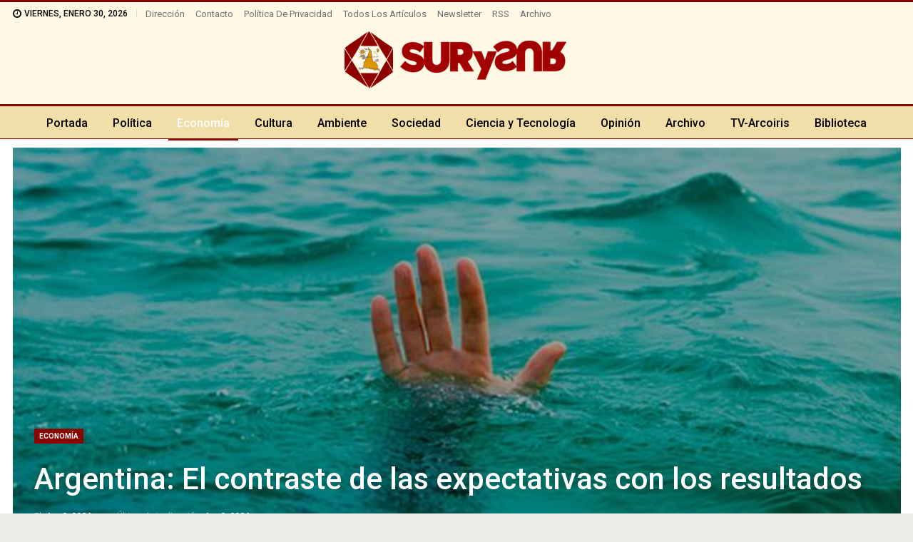

--- FILE ---
content_type: text/html; charset=UTF-8
request_url: https://www.surysur.net/argentina-el-contraste-de-las-expectativas-con-los-resultados/
body_size: 28226
content:
	<!DOCTYPE html>
		<!--[if IE 8]>
	<html class="ie ie8" lang="es"> <![endif]-->
	<!--[if IE 9]>
	<html class="ie ie9" lang="es"> <![endif]-->
	<!--[if gt IE 9]><!-->
<html lang="es"> <!--<![endif]-->
	<head>
				<meta charset="UTF-8">
		<meta http-equiv="X-UA-Compatible" content="IE=edge">
		<meta name="viewport" content="width=device-width, initial-scale=1.0">
		<link rel="pingback" href="https://www.surysur.net/xmlrpc.php"/>

		<meta name='robots' content='index, follow, max-image-preview:large, max-snippet:-1, max-video-preview:-1' />

	<!-- This site is optimized with the Yoast SEO plugin v26.8 - https://yoast.com/product/yoast-seo-wordpress/ -->
	<title>Argentina: El contraste de las expectativas con los resultados - SurySur</title>
	<link rel="canonical" href="https://www.surysur.net/argentina-el-contraste-de-las-expectativas-con-los-resultados/" />
	<meta property="og:locale" content="es_ES" />
	<meta property="og:type" content="article" />
	<meta property="og:title" content="Argentina: El contraste de las expectativas con los resultados - SurySur" />
	<meta property="og:description" content="Jorge Marchini - FILA   La seguidilla récord de viajes relámpago al exterior para reafirmar lealtades y descalificaciones ideológicas a países y gobiernos, lograr fotos con empresarios famosos y repetir discursos de mesianismo económico, han continuado brindando en los últimos días alguna atención de prensa a Javier Milei, pero en forma más diluida. El fulgor [&hellip;]" />
	<meta property="og:url" content="https://www.surysur.net/argentina-el-contraste-de-las-expectativas-con-los-resultados/" />
	<meta property="og:site_name" content="SurySur" />
	<meta property="article:publisher" content="https://www.facebook.com/SurySur" />
	<meta property="article:published_time" content="2024-06-02T13:30:54+00:00" />
	<meta property="article:modified_time" content="2024-06-02T14:46:19+00:00" />
	<meta property="og:image" content="https://www.surysur.net/site/uploads/2024/01/ahogarse.jpg" />
	<meta property="og:image:width" content="654" />
	<meta property="og:image:height" content="404" />
	<meta property="og:image:type" content="image/jpeg" />
	<meta name="author" content="Aram Aharonian" />
	<meta name="twitter:card" content="summary_large_image" />
	<meta name="twitter:creator" content="@revistasurysur" />
	<meta name="twitter:site" content="@revistasurysur" />
	<meta name="twitter:label1" content="Escrito por" />
	<meta name="twitter:data1" content="&lt;a href=&quot;https://www.surysur.net/autor/jorge-marchini-fila/&quot; rel=&quot;tag&quot;&gt;Jorge Marchini - FILA&lt;/a&gt;" />
	<meta name="twitter:label2" content="Tiempo de lectura" />
	<meta name="twitter:data2" content="7 minutos" />
	<script type="application/ld+json" class="yoast-schema-graph">{"@context":"https://schema.org","@graph":[{"@type":"Article","@id":"https://www.surysur.net/argentina-el-contraste-de-las-expectativas-con-los-resultados/#article","isPartOf":{"@id":"https://www.surysur.net/argentina-el-contraste-de-las-expectativas-con-los-resultados/"},"author":{"name":"Aram Aharonian","@id":"https://www.surysur.net/#/schema/person/5db894f62e97d7efddd98bc511c9196c"},"headline":"Argentina: El contraste de las expectativas con los resultados","datePublished":"2024-06-02T13:30:54+00:00","dateModified":"2024-06-02T14:46:19+00:00","mainEntityOfPage":{"@id":"https://www.surysur.net/argentina-el-contraste-de-las-expectativas-con-los-resultados/"},"wordCount":1505,"publisher":{"@id":"https://www.surysur.net/#organization"},"image":{"@id":"https://www.surysur.net/argentina-el-contraste-de-las-expectativas-con-los-resultados/#primaryimage"},"thumbnailUrl":"https://www.surysur.net/site/uploads/2024/01/ahogarse.jpg","articleSection":["Economía"],"inLanguage":"es"},{"@type":"WebPage","@id":"https://www.surysur.net/argentina-el-contraste-de-las-expectativas-con-los-resultados/","url":"https://www.surysur.net/argentina-el-contraste-de-las-expectativas-con-los-resultados/","name":"Argentina: El contraste de las expectativas con los resultados - SurySur","isPartOf":{"@id":"https://www.surysur.net/#website"},"primaryImageOfPage":{"@id":"https://www.surysur.net/argentina-el-contraste-de-las-expectativas-con-los-resultados/#primaryimage"},"image":{"@id":"https://www.surysur.net/argentina-el-contraste-de-las-expectativas-con-los-resultados/#primaryimage"},"thumbnailUrl":"https://www.surysur.net/site/uploads/2024/01/ahogarse.jpg","datePublished":"2024-06-02T13:30:54+00:00","dateModified":"2024-06-02T14:46:19+00:00","breadcrumb":{"@id":"https://www.surysur.net/argentina-el-contraste-de-las-expectativas-con-los-resultados/#breadcrumb"},"inLanguage":"es","potentialAction":[{"@type":"ReadAction","target":["https://www.surysur.net/argentina-el-contraste-de-las-expectativas-con-los-resultados/"]}]},{"@type":"ImageObject","inLanguage":"es","@id":"https://www.surysur.net/argentina-el-contraste-de-las-expectativas-con-los-resultados/#primaryimage","url":"https://www.surysur.net/site/uploads/2024/01/ahogarse.jpg","contentUrl":"https://www.surysur.net/site/uploads/2024/01/ahogarse.jpg","width":654,"height":404},{"@type":"BreadcrumbList","@id":"https://www.surysur.net/argentina-el-contraste-de-las-expectativas-con-los-resultados/#breadcrumb","itemListElement":[{"@type":"ListItem","position":1,"name":"Portada","item":"https://www.surysur.net/"},{"@type":"ListItem","position":2,"name":"Archivo","item":"https://www.surysur.net/archivo/"},{"@type":"ListItem","position":3,"name":"Argentina: El contraste de las expectativas con los resultados"}]},{"@type":"WebSite","@id":"https://www.surysur.net/#website","url":"https://www.surysur.net/","name":"SurySur","description":"Noticias","publisher":{"@id":"https://www.surysur.net/#organization"},"alternateName":"Sur y Sur","potentialAction":[{"@type":"SearchAction","target":{"@type":"EntryPoint","urlTemplate":"https://www.surysur.net/?s={search_term_string}"},"query-input":{"@type":"PropertyValueSpecification","valueRequired":true,"valueName":"search_term_string"}}],"inLanguage":"es"},{"@type":"Organization","@id":"https://www.surysur.net/#organization","name":"SurySur","alternateName":"Sur y Sur Noticias","url":"https://www.surysur.net/","logo":{"@type":"ImageObject","inLanguage":"es","@id":"https://www.surysur.net/#/schema/logo/image/","url":"https://www.surysur.net/site/uploads/2024/02/logo-surysur-dib.png","contentUrl":"https://www.surysur.net/site/uploads/2024/02/logo-surysur-dib.png","width":640,"height":164,"caption":"SurySur"},"image":{"@id":"https://www.surysur.net/#/schema/logo/image/"},"sameAs":["https://www.facebook.com/SurySur","https://x.com/revistasurysur"]},{"@type":"Person","@id":"https://www.surysur.net/#/schema/person/5db894f62e97d7efddd98bc511c9196c","name":"Aram Aharonian","image":{"@type":"ImageObject","inLanguage":"es","@id":"https://www.surysur.net/#/schema/person/image/","url":"https://secure.gravatar.com/avatar/afc2ebe78add87788ed3f34191db28d9cdf6432c00d3b64540b2779e1f7cb823?s=96&d=blank&r=g","contentUrl":"https://secure.gravatar.com/avatar/afc2ebe78add87788ed3f34191db28d9cdf6432c00d3b64540b2779e1f7cb823?s=96&d=blank&r=g","caption":"Aram Aharonian"},"url":"https://www.surysur.net/author/aram/"}]}</script>
	<!-- / Yoast SEO plugin. -->


<link rel='dns-prefetch' href='//fonts.googleapis.com' />
<link rel="alternate" type="application/rss+xml" title="SurySur &raquo; Feed" href="https://www.surysur.net/feed/" />
<link rel="alternate" type="application/rss+xml" title="SurySur &raquo; Feed de los comentarios" href="https://www.surysur.net/comments/feed/" />
<link rel="alternate" title="oEmbed (JSON)" type="application/json+oembed" href="https://www.surysur.net/wp-json/oembed/1.0/embed?url=https%3A%2F%2Fwww.surysur.net%2Fargentina-el-contraste-de-las-expectativas-con-los-resultados%2F" />
<link rel="alternate" title="oEmbed (XML)" type="text/xml+oembed" href="https://www.surysur.net/wp-json/oembed/1.0/embed?url=https%3A%2F%2Fwww.surysur.net%2Fargentina-el-contraste-de-las-expectativas-con-los-resultados%2F&#038;format=xml" />
<style id='wp-img-auto-sizes-contain-inline-css' type='text/css'>
img:is([sizes=auto i],[sizes^="auto," i]){contain-intrinsic-size:3000px 1500px}
/*# sourceURL=wp-img-auto-sizes-contain-inline-css */
</style>
<style id='wp-emoji-styles-inline-css' type='text/css'>

	img.wp-smiley, img.emoji {
		display: inline !important;
		border: none !important;
		box-shadow: none !important;
		height: 1em !important;
		width: 1em !important;
		margin: 0 0.07em !important;
		vertical-align: -0.1em !important;
		background: none !important;
		padding: 0 !important;
	}
/*# sourceURL=wp-emoji-styles-inline-css */
</style>
<style id='wp-block-library-inline-css' type='text/css'>
:root{
  --wp-block-synced-color:#7a00df;
  --wp-block-synced-color--rgb:122, 0, 223;
  --wp-bound-block-color:var(--wp-block-synced-color);
  --wp-editor-canvas-background:#ddd;
  --wp-admin-theme-color:#007cba;
  --wp-admin-theme-color--rgb:0, 124, 186;
  --wp-admin-theme-color-darker-10:#006ba1;
  --wp-admin-theme-color-darker-10--rgb:0, 107, 160.5;
  --wp-admin-theme-color-darker-20:#005a87;
  --wp-admin-theme-color-darker-20--rgb:0, 90, 135;
  --wp-admin-border-width-focus:2px;
}
@media (min-resolution:192dpi){
  :root{
    --wp-admin-border-width-focus:1.5px;
  }
}
.wp-element-button{
  cursor:pointer;
}

:root .has-very-light-gray-background-color{
  background-color:#eee;
}
:root .has-very-dark-gray-background-color{
  background-color:#313131;
}
:root .has-very-light-gray-color{
  color:#eee;
}
:root .has-very-dark-gray-color{
  color:#313131;
}
:root .has-vivid-green-cyan-to-vivid-cyan-blue-gradient-background{
  background:linear-gradient(135deg, #00d084, #0693e3);
}
:root .has-purple-crush-gradient-background{
  background:linear-gradient(135deg, #34e2e4, #4721fb 50%, #ab1dfe);
}
:root .has-hazy-dawn-gradient-background{
  background:linear-gradient(135deg, #faaca8, #dad0ec);
}
:root .has-subdued-olive-gradient-background{
  background:linear-gradient(135deg, #fafae1, #67a671);
}
:root .has-atomic-cream-gradient-background{
  background:linear-gradient(135deg, #fdd79a, #004a59);
}
:root .has-nightshade-gradient-background{
  background:linear-gradient(135deg, #330968, #31cdcf);
}
:root .has-midnight-gradient-background{
  background:linear-gradient(135deg, #020381, #2874fc);
}
:root{
  --wp--preset--font-size--normal:16px;
  --wp--preset--font-size--huge:42px;
}

.has-regular-font-size{
  font-size:1em;
}

.has-larger-font-size{
  font-size:2.625em;
}

.has-normal-font-size{
  font-size:var(--wp--preset--font-size--normal);
}

.has-huge-font-size{
  font-size:var(--wp--preset--font-size--huge);
}

.has-text-align-center{
  text-align:center;
}

.has-text-align-left{
  text-align:left;
}

.has-text-align-right{
  text-align:right;
}

.has-fit-text{
  white-space:nowrap !important;
}

#end-resizable-editor-section{
  display:none;
}

.aligncenter{
  clear:both;
}

.items-justified-left{
  justify-content:flex-start;
}

.items-justified-center{
  justify-content:center;
}

.items-justified-right{
  justify-content:flex-end;
}

.items-justified-space-between{
  justify-content:space-between;
}

.screen-reader-text{
  border:0;
  clip-path:inset(50%);
  height:1px;
  margin:-1px;
  overflow:hidden;
  padding:0;
  position:absolute;
  width:1px;
  word-wrap:normal !important;
}

.screen-reader-text:focus{
  background-color:#ddd;
  clip-path:none;
  color:#444;
  display:block;
  font-size:1em;
  height:auto;
  left:5px;
  line-height:normal;
  padding:15px 23px 14px;
  text-decoration:none;
  top:5px;
  width:auto;
  z-index:100000;
}
html :where(.has-border-color){
  border-style:solid;
}

html :where([style*=border-top-color]){
  border-top-style:solid;
}

html :where([style*=border-right-color]){
  border-right-style:solid;
}

html :where([style*=border-bottom-color]){
  border-bottom-style:solid;
}

html :where([style*=border-left-color]){
  border-left-style:solid;
}

html :where([style*=border-width]){
  border-style:solid;
}

html :where([style*=border-top-width]){
  border-top-style:solid;
}

html :where([style*=border-right-width]){
  border-right-style:solid;
}

html :where([style*=border-bottom-width]){
  border-bottom-style:solid;
}

html :where([style*=border-left-width]){
  border-left-style:solid;
}
html :where(img[class*=wp-image-]){
  height:auto;
  max-width:100%;
}
:where(figure){
  margin:0 0 1em;
}

html :where(.is-position-sticky){
  --wp-admin--admin-bar--position-offset:var(--wp-admin--admin-bar--height, 0px);
}

@media screen and (max-width:600px){
  html :where(.is-position-sticky){
    --wp-admin--admin-bar--position-offset:0px;
  }
}

/*# sourceURL=wp-block-library-inline-css */
</style><style id='wp-block-image-inline-css' type='text/css'>
.wp-block-image>a,.wp-block-image>figure>a{
  display:inline-block;
}
.wp-block-image img{
  box-sizing:border-box;
  height:auto;
  max-width:100%;
  vertical-align:bottom;
}
@media not (prefers-reduced-motion){
  .wp-block-image img.hide{
    visibility:hidden;
  }
  .wp-block-image img.show{
    animation:show-content-image .4s;
  }
}
.wp-block-image[style*=border-radius] img,.wp-block-image[style*=border-radius]>a{
  border-radius:inherit;
}
.wp-block-image.has-custom-border img{
  box-sizing:border-box;
}
.wp-block-image.aligncenter{
  text-align:center;
}
.wp-block-image.alignfull>a,.wp-block-image.alignwide>a{
  width:100%;
}
.wp-block-image.alignfull img,.wp-block-image.alignwide img{
  height:auto;
  width:100%;
}
.wp-block-image .aligncenter,.wp-block-image .alignleft,.wp-block-image .alignright,.wp-block-image.aligncenter,.wp-block-image.alignleft,.wp-block-image.alignright{
  display:table;
}
.wp-block-image .aligncenter>figcaption,.wp-block-image .alignleft>figcaption,.wp-block-image .alignright>figcaption,.wp-block-image.aligncenter>figcaption,.wp-block-image.alignleft>figcaption,.wp-block-image.alignright>figcaption{
  caption-side:bottom;
  display:table-caption;
}
.wp-block-image .alignleft{
  float:left;
  margin:.5em 1em .5em 0;
}
.wp-block-image .alignright{
  float:right;
  margin:.5em 0 .5em 1em;
}
.wp-block-image .aligncenter{
  margin-left:auto;
  margin-right:auto;
}
.wp-block-image :where(figcaption){
  margin-bottom:1em;
  margin-top:.5em;
}
.wp-block-image.is-style-circle-mask img{
  border-radius:9999px;
}
@supports ((-webkit-mask-image:none) or (mask-image:none)) or (-webkit-mask-image:none){
  .wp-block-image.is-style-circle-mask img{
    border-radius:0;
    -webkit-mask-image:url('data:image/svg+xml;utf8,<svg viewBox="0 0 100 100" xmlns="http://www.w3.org/2000/svg"><circle cx="50" cy="50" r="50"/></svg>');
            mask-image:url('data:image/svg+xml;utf8,<svg viewBox="0 0 100 100" xmlns="http://www.w3.org/2000/svg"><circle cx="50" cy="50" r="50"/></svg>');
    mask-mode:alpha;
    -webkit-mask-position:center;
            mask-position:center;
    -webkit-mask-repeat:no-repeat;
            mask-repeat:no-repeat;
    -webkit-mask-size:contain;
            mask-size:contain;
  }
}

:root :where(.wp-block-image.is-style-rounded img,.wp-block-image .is-style-rounded img){
  border-radius:9999px;
}

.wp-block-image figure{
  margin:0;
}

.wp-lightbox-container{
  display:flex;
  flex-direction:column;
  position:relative;
}
.wp-lightbox-container img{
  cursor:zoom-in;
}
.wp-lightbox-container img:hover+button{
  opacity:1;
}
.wp-lightbox-container button{
  align-items:center;
  backdrop-filter:blur(16px) saturate(180%);
  background-color:#5a5a5a40;
  border:none;
  border-radius:4px;
  cursor:zoom-in;
  display:flex;
  height:20px;
  justify-content:center;
  opacity:0;
  padding:0;
  position:absolute;
  right:16px;
  text-align:center;
  top:16px;
  width:20px;
  z-index:100;
}
@media not (prefers-reduced-motion){
  .wp-lightbox-container button{
    transition:opacity .2s ease;
  }
}
.wp-lightbox-container button:focus-visible{
  outline:3px auto #5a5a5a40;
  outline:3px auto -webkit-focus-ring-color;
  outline-offset:3px;
}
.wp-lightbox-container button:hover{
  cursor:pointer;
  opacity:1;
}
.wp-lightbox-container button:focus{
  opacity:1;
}
.wp-lightbox-container button:focus,.wp-lightbox-container button:hover,.wp-lightbox-container button:not(:hover):not(:active):not(.has-background){
  background-color:#5a5a5a40;
  border:none;
}

.wp-lightbox-overlay{
  box-sizing:border-box;
  cursor:zoom-out;
  height:100vh;
  left:0;
  overflow:hidden;
  position:fixed;
  top:0;
  visibility:hidden;
  width:100%;
  z-index:100000;
}
.wp-lightbox-overlay .close-button{
  align-items:center;
  cursor:pointer;
  display:flex;
  justify-content:center;
  min-height:40px;
  min-width:40px;
  padding:0;
  position:absolute;
  right:calc(env(safe-area-inset-right) + 16px);
  top:calc(env(safe-area-inset-top) + 16px);
  z-index:5000000;
}
.wp-lightbox-overlay .close-button:focus,.wp-lightbox-overlay .close-button:hover,.wp-lightbox-overlay .close-button:not(:hover):not(:active):not(.has-background){
  background:none;
  border:none;
}
.wp-lightbox-overlay .lightbox-image-container{
  height:var(--wp--lightbox-container-height);
  left:50%;
  overflow:hidden;
  position:absolute;
  top:50%;
  transform:translate(-50%, -50%);
  transform-origin:top left;
  width:var(--wp--lightbox-container-width);
  z-index:9999999999;
}
.wp-lightbox-overlay .wp-block-image{
  align-items:center;
  box-sizing:border-box;
  display:flex;
  height:100%;
  justify-content:center;
  margin:0;
  position:relative;
  transform-origin:0 0;
  width:100%;
  z-index:3000000;
}
.wp-lightbox-overlay .wp-block-image img{
  height:var(--wp--lightbox-image-height);
  min-height:var(--wp--lightbox-image-height);
  min-width:var(--wp--lightbox-image-width);
  width:var(--wp--lightbox-image-width);
}
.wp-lightbox-overlay .wp-block-image figcaption{
  display:none;
}
.wp-lightbox-overlay button{
  background:none;
  border:none;
}
.wp-lightbox-overlay .scrim{
  background-color:#fff;
  height:100%;
  opacity:.9;
  position:absolute;
  width:100%;
  z-index:2000000;
}
.wp-lightbox-overlay.active{
  visibility:visible;
}
@media not (prefers-reduced-motion){
  .wp-lightbox-overlay.active{
    animation:turn-on-visibility .25s both;
  }
  .wp-lightbox-overlay.active img{
    animation:turn-on-visibility .35s both;
  }
  .wp-lightbox-overlay.show-closing-animation:not(.active){
    animation:turn-off-visibility .35s both;
  }
  .wp-lightbox-overlay.show-closing-animation:not(.active) img{
    animation:turn-off-visibility .25s both;
  }
  .wp-lightbox-overlay.zoom.active{
    animation:none;
    opacity:1;
    visibility:visible;
  }
  .wp-lightbox-overlay.zoom.active .lightbox-image-container{
    animation:lightbox-zoom-in .4s;
  }
  .wp-lightbox-overlay.zoom.active .lightbox-image-container img{
    animation:none;
  }
  .wp-lightbox-overlay.zoom.active .scrim{
    animation:turn-on-visibility .4s forwards;
  }
  .wp-lightbox-overlay.zoom.show-closing-animation:not(.active){
    animation:none;
  }
  .wp-lightbox-overlay.zoom.show-closing-animation:not(.active) .lightbox-image-container{
    animation:lightbox-zoom-out .4s;
  }
  .wp-lightbox-overlay.zoom.show-closing-animation:not(.active) .lightbox-image-container img{
    animation:none;
  }
  .wp-lightbox-overlay.zoom.show-closing-animation:not(.active) .scrim{
    animation:turn-off-visibility .4s forwards;
  }
}

@keyframes show-content-image{
  0%{
    visibility:hidden;
  }
  99%{
    visibility:hidden;
  }
  to{
    visibility:visible;
  }
}
@keyframes turn-on-visibility{
  0%{
    opacity:0;
  }
  to{
    opacity:1;
  }
}
@keyframes turn-off-visibility{
  0%{
    opacity:1;
    visibility:visible;
  }
  99%{
    opacity:0;
    visibility:visible;
  }
  to{
    opacity:0;
    visibility:hidden;
  }
}
@keyframes lightbox-zoom-in{
  0%{
    transform:translate(calc((-100vw + var(--wp--lightbox-scrollbar-width))/2 + var(--wp--lightbox-initial-left-position)), calc(-50vh + var(--wp--lightbox-initial-top-position))) scale(var(--wp--lightbox-scale));
  }
  to{
    transform:translate(-50%, -50%) scale(1);
  }
}
@keyframes lightbox-zoom-out{
  0%{
    transform:translate(-50%, -50%) scale(1);
    visibility:visible;
  }
  99%{
    visibility:visible;
  }
  to{
    transform:translate(calc((-100vw + var(--wp--lightbox-scrollbar-width))/2 + var(--wp--lightbox-initial-left-position)), calc(-50vh + var(--wp--lightbox-initial-top-position))) scale(var(--wp--lightbox-scale));
    visibility:hidden;
  }
}
/*# sourceURL=https://www.surysur.net/wp-includes/blocks/image/style.css */
</style>
<style id='global-styles-inline-css' type='text/css'>
:root{--wp--preset--aspect-ratio--square: 1;--wp--preset--aspect-ratio--4-3: 4/3;--wp--preset--aspect-ratio--3-4: 3/4;--wp--preset--aspect-ratio--3-2: 3/2;--wp--preset--aspect-ratio--2-3: 2/3;--wp--preset--aspect-ratio--16-9: 16/9;--wp--preset--aspect-ratio--9-16: 9/16;--wp--preset--color--black: #000000;--wp--preset--color--cyan-bluish-gray: #abb8c3;--wp--preset--color--white: #ffffff;--wp--preset--color--pale-pink: #f78da7;--wp--preset--color--vivid-red: #cf2e2e;--wp--preset--color--luminous-vivid-orange: #ff6900;--wp--preset--color--luminous-vivid-amber: #fcb900;--wp--preset--color--light-green-cyan: #7bdcb5;--wp--preset--color--vivid-green-cyan: #00d084;--wp--preset--color--pale-cyan-blue: #8ed1fc;--wp--preset--color--vivid-cyan-blue: #0693e3;--wp--preset--color--vivid-purple: #9b51e0;--wp--preset--gradient--vivid-cyan-blue-to-vivid-purple: linear-gradient(135deg,rgb(6,147,227) 0%,rgb(155,81,224) 100%);--wp--preset--gradient--light-green-cyan-to-vivid-green-cyan: linear-gradient(135deg,rgb(122,220,180) 0%,rgb(0,208,130) 100%);--wp--preset--gradient--luminous-vivid-amber-to-luminous-vivid-orange: linear-gradient(135deg,rgb(252,185,0) 0%,rgb(255,105,0) 100%);--wp--preset--gradient--luminous-vivid-orange-to-vivid-red: linear-gradient(135deg,rgb(255,105,0) 0%,rgb(207,46,46) 100%);--wp--preset--gradient--very-light-gray-to-cyan-bluish-gray: linear-gradient(135deg,rgb(238,238,238) 0%,rgb(169,184,195) 100%);--wp--preset--gradient--cool-to-warm-spectrum: linear-gradient(135deg,rgb(74,234,220) 0%,rgb(151,120,209) 20%,rgb(207,42,186) 40%,rgb(238,44,130) 60%,rgb(251,105,98) 80%,rgb(254,248,76) 100%);--wp--preset--gradient--blush-light-purple: linear-gradient(135deg,rgb(255,206,236) 0%,rgb(152,150,240) 100%);--wp--preset--gradient--blush-bordeaux: linear-gradient(135deg,rgb(254,205,165) 0%,rgb(254,45,45) 50%,rgb(107,0,62) 100%);--wp--preset--gradient--luminous-dusk: linear-gradient(135deg,rgb(255,203,112) 0%,rgb(199,81,192) 50%,rgb(65,88,208) 100%);--wp--preset--gradient--pale-ocean: linear-gradient(135deg,rgb(255,245,203) 0%,rgb(182,227,212) 50%,rgb(51,167,181) 100%);--wp--preset--gradient--electric-grass: linear-gradient(135deg,rgb(202,248,128) 0%,rgb(113,206,126) 100%);--wp--preset--gradient--midnight: linear-gradient(135deg,rgb(2,3,129) 0%,rgb(40,116,252) 100%);--wp--preset--font-size--small: 13px;--wp--preset--font-size--medium: 20px;--wp--preset--font-size--large: 36px;--wp--preset--font-size--x-large: 42px;--wp--preset--spacing--20: 0.44rem;--wp--preset--spacing--30: 0.67rem;--wp--preset--spacing--40: 1rem;--wp--preset--spacing--50: 1.5rem;--wp--preset--spacing--60: 2.25rem;--wp--preset--spacing--70: 3.38rem;--wp--preset--spacing--80: 5.06rem;--wp--preset--shadow--natural: 6px 6px 9px rgba(0, 0, 0, 0.2);--wp--preset--shadow--deep: 12px 12px 50px rgba(0, 0, 0, 0.4);--wp--preset--shadow--sharp: 6px 6px 0px rgba(0, 0, 0, 0.2);--wp--preset--shadow--outlined: 6px 6px 0px -3px rgb(255, 255, 255), 6px 6px rgb(0, 0, 0);--wp--preset--shadow--crisp: 6px 6px 0px rgb(0, 0, 0);}:where(.is-layout-flex){gap: 0.5em;}:where(.is-layout-grid){gap: 0.5em;}body .is-layout-flex{display: flex;}.is-layout-flex{flex-wrap: wrap;align-items: center;}.is-layout-flex > :is(*, div){margin: 0;}body .is-layout-grid{display: grid;}.is-layout-grid > :is(*, div){margin: 0;}:where(.wp-block-columns.is-layout-flex){gap: 2em;}:where(.wp-block-columns.is-layout-grid){gap: 2em;}:where(.wp-block-post-template.is-layout-flex){gap: 1.25em;}:where(.wp-block-post-template.is-layout-grid){gap: 1.25em;}.has-black-color{color: var(--wp--preset--color--black) !important;}.has-cyan-bluish-gray-color{color: var(--wp--preset--color--cyan-bluish-gray) !important;}.has-white-color{color: var(--wp--preset--color--white) !important;}.has-pale-pink-color{color: var(--wp--preset--color--pale-pink) !important;}.has-vivid-red-color{color: var(--wp--preset--color--vivid-red) !important;}.has-luminous-vivid-orange-color{color: var(--wp--preset--color--luminous-vivid-orange) !important;}.has-luminous-vivid-amber-color{color: var(--wp--preset--color--luminous-vivid-amber) !important;}.has-light-green-cyan-color{color: var(--wp--preset--color--light-green-cyan) !important;}.has-vivid-green-cyan-color{color: var(--wp--preset--color--vivid-green-cyan) !important;}.has-pale-cyan-blue-color{color: var(--wp--preset--color--pale-cyan-blue) !important;}.has-vivid-cyan-blue-color{color: var(--wp--preset--color--vivid-cyan-blue) !important;}.has-vivid-purple-color{color: var(--wp--preset--color--vivid-purple) !important;}.has-black-background-color{background-color: var(--wp--preset--color--black) !important;}.has-cyan-bluish-gray-background-color{background-color: var(--wp--preset--color--cyan-bluish-gray) !important;}.has-white-background-color{background-color: var(--wp--preset--color--white) !important;}.has-pale-pink-background-color{background-color: var(--wp--preset--color--pale-pink) !important;}.has-vivid-red-background-color{background-color: var(--wp--preset--color--vivid-red) !important;}.has-luminous-vivid-orange-background-color{background-color: var(--wp--preset--color--luminous-vivid-orange) !important;}.has-luminous-vivid-amber-background-color{background-color: var(--wp--preset--color--luminous-vivid-amber) !important;}.has-light-green-cyan-background-color{background-color: var(--wp--preset--color--light-green-cyan) !important;}.has-vivid-green-cyan-background-color{background-color: var(--wp--preset--color--vivid-green-cyan) !important;}.has-pale-cyan-blue-background-color{background-color: var(--wp--preset--color--pale-cyan-blue) !important;}.has-vivid-cyan-blue-background-color{background-color: var(--wp--preset--color--vivid-cyan-blue) !important;}.has-vivid-purple-background-color{background-color: var(--wp--preset--color--vivid-purple) !important;}.has-black-border-color{border-color: var(--wp--preset--color--black) !important;}.has-cyan-bluish-gray-border-color{border-color: var(--wp--preset--color--cyan-bluish-gray) !important;}.has-white-border-color{border-color: var(--wp--preset--color--white) !important;}.has-pale-pink-border-color{border-color: var(--wp--preset--color--pale-pink) !important;}.has-vivid-red-border-color{border-color: var(--wp--preset--color--vivid-red) !important;}.has-luminous-vivid-orange-border-color{border-color: var(--wp--preset--color--luminous-vivid-orange) !important;}.has-luminous-vivid-amber-border-color{border-color: var(--wp--preset--color--luminous-vivid-amber) !important;}.has-light-green-cyan-border-color{border-color: var(--wp--preset--color--light-green-cyan) !important;}.has-vivid-green-cyan-border-color{border-color: var(--wp--preset--color--vivid-green-cyan) !important;}.has-pale-cyan-blue-border-color{border-color: var(--wp--preset--color--pale-cyan-blue) !important;}.has-vivid-cyan-blue-border-color{border-color: var(--wp--preset--color--vivid-cyan-blue) !important;}.has-vivid-purple-border-color{border-color: var(--wp--preset--color--vivid-purple) !important;}.has-vivid-cyan-blue-to-vivid-purple-gradient-background{background: var(--wp--preset--gradient--vivid-cyan-blue-to-vivid-purple) !important;}.has-light-green-cyan-to-vivid-green-cyan-gradient-background{background: var(--wp--preset--gradient--light-green-cyan-to-vivid-green-cyan) !important;}.has-luminous-vivid-amber-to-luminous-vivid-orange-gradient-background{background: var(--wp--preset--gradient--luminous-vivid-amber-to-luminous-vivid-orange) !important;}.has-luminous-vivid-orange-to-vivid-red-gradient-background{background: var(--wp--preset--gradient--luminous-vivid-orange-to-vivid-red) !important;}.has-very-light-gray-to-cyan-bluish-gray-gradient-background{background: var(--wp--preset--gradient--very-light-gray-to-cyan-bluish-gray) !important;}.has-cool-to-warm-spectrum-gradient-background{background: var(--wp--preset--gradient--cool-to-warm-spectrum) !important;}.has-blush-light-purple-gradient-background{background: var(--wp--preset--gradient--blush-light-purple) !important;}.has-blush-bordeaux-gradient-background{background: var(--wp--preset--gradient--blush-bordeaux) !important;}.has-luminous-dusk-gradient-background{background: var(--wp--preset--gradient--luminous-dusk) !important;}.has-pale-ocean-gradient-background{background: var(--wp--preset--gradient--pale-ocean) !important;}.has-electric-grass-gradient-background{background: var(--wp--preset--gradient--electric-grass) !important;}.has-midnight-gradient-background{background: var(--wp--preset--gradient--midnight) !important;}.has-small-font-size{font-size: var(--wp--preset--font-size--small) !important;}.has-medium-font-size{font-size: var(--wp--preset--font-size--medium) !important;}.has-large-font-size{font-size: var(--wp--preset--font-size--large) !important;}.has-x-large-font-size{font-size: var(--wp--preset--font-size--x-large) !important;}
/*# sourceURL=global-styles-inline-css */
</style>
<style id='core-block-supports-inline-css' type='text/css'>
/**
 * Core styles: block-supports
 */

/*# sourceURL=core-block-supports-inline-css */
</style>

<style id='classic-theme-styles-inline-css' type='text/css'>
/**
 * These rules are needed for backwards compatibility.
 * They should match the button element rules in the base theme.json file.
 */
.wp-block-button__link {
	color: #ffffff;
	background-color: #32373c;
	border-radius: 9999px; /* 100% causes an oval, but any explicit but really high value retains the pill shape. */

	/* This needs a low specificity so it won't override the rules from the button element if defined in theme.json. */
	box-shadow: none;
	text-decoration: none;

	/* The extra 2px are added to size solids the same as the outline versions.*/
	padding: calc(0.667em + 2px) calc(1.333em + 2px);

	font-size: 1.125em;
}

.wp-block-file__button {
	background: #32373c;
	color: #ffffff;
	text-decoration: none;
}

/*# sourceURL=/wp-includes/css/classic-themes.css */
</style>
<link rel='stylesheet' id='contact-form-7-css' href='https://www.surysur.net/site/plugins/contact-form-7/includes/css/styles.css?ver=6.1.4' type='text/css' media='all' />
<link rel='stylesheet' id='logosquote-css' href='https://www.surysur.net/site/plugins/logosQuotes/css/logosquote.css?ver=6.9' type='text/css' media='all' />
<link rel='stylesheet' id='super-rss-reader-css' href='https://www.surysur.net/site/plugins/super-rss-reader/public/css/style.min.css?ver=5.4' type='text/css' media='all' />
<link rel='stylesheet' id='better-framework-main-fonts-css' href='https://fonts.googleapis.com/css?family=Roboto:400,700,500,400italic&#038;display=swap' type='text/css' media='all' />
<link rel='stylesheet' id='__EPYT__style-css' href='https://www.surysur.net/site/plugins/youtube-embed-plus/styles/ytprefs.css?ver=14.2.4' type='text/css' media='all' />
<style id='__EPYT__style-inline-css' type='text/css'>

                .epyt-gallery-thumb {
                        width: 25%;
                }
                
/*# sourceURL=__EPYT__style-inline-css */
</style>
<script type="text/javascript" src="https://www.surysur.net/wp-includes/js/jquery/jquery.js?ver=3.7.1" id="jquery-core-js"></script>
<script type="text/javascript" src="https://www.surysur.net/wp-includes/js/jquery/jquery-migrate.js?ver=3.4.1" id="jquery-migrate-js"></script>
<script type="text/javascript" src="https://www.surysur.net/site/plugins/super-rss-reader/public/js/jquery.easy-ticker.min.js?ver=5.4" id="jquery-easy-ticker-js"></script>
<script type="text/javascript" src="https://www.surysur.net/site/plugins/super-rss-reader/public/js/script.min.js?ver=5.4" id="super-rss-reader-js"></script>
<script type="text/javascript" id="__ytprefs__-js-extra">
/* <![CDATA[ */
var _EPYT_ = {"ajaxurl":"https://www.surysur.net/wp-admin/admin-ajax.php","security":"2ef590be47","gallery_scrolloffset":"20","eppathtoscripts":"https://www.surysur.net/site/plugins/youtube-embed-plus/scripts/","eppath":"https://www.surysur.net/site/plugins/youtube-embed-plus/","epresponsiveselector":"[\"iframe.__youtube_prefs_widget__\"]","epdovol":"1","version":"14.2.4","evselector":"iframe.__youtube_prefs__[src], iframe[src*=\"youtube.com/embed/\"], iframe[src*=\"youtube-nocookie.com/embed/\"]","ajax_compat":"","maxres_facade":"eager","ytapi_load":"light","pause_others":"","stopMobileBuffer":"1","facade_mode":"","not_live_on_channel":""};
//# sourceURL=__ytprefs__-js-extra
/* ]]> */
</script>
<script type="text/javascript" src="https://www.surysur.net/site/plugins/youtube-embed-plus/scripts/ytprefs.js?ver=14.2.4" id="__ytprefs__-js"></script>
<link rel="EditURI" type="application/rsd+xml" title="RSD" href="https://www.surysur.net/xmlrpc.php?rsd" />
<link rel='shortlink' href='https://www.surysur.net/?p=110769' />

<style type="text/css">

.pds-container {
	position: relative;
  overflow: hidden;
  width: 100%;
  padding-top: 56.25%; /* 16:9 Aspect Ratio (divide 9 by 16 = 0.5625) */
	
	
}



.pds-responsive-iframe {
	position: absolute;
  top: 0;
  left: 0;
  bottom: 0;
  right: 0;
  width: 100%;
  height: 100%;
	
}

</style>

<meta name="generator" content="Powered by WPBakery Page Builder - drag and drop page builder for WordPress."/>
<script type="application/ld+json">{
    "@context": "http://schema.org/",
    "@type": "Organization",
    "@id": "#organization",
    "logo": {
        "@type": "ImageObject",
        "url": "https://www.surysur.net/site/uploads/2024/02/logo-surysur-dib-2.png"
    },
    "url": "https://www.surysur.net/",
    "name": "SurySur",
    "description": "Noticias"
}</script>
<script type="application/ld+json">{
    "@context": "http://schema.org/",
    "@type": "WebSite",
    "name": "SurySur",
    "alternateName": "Noticias",
    "url": "https://www.surysur.net/"
}</script>
<script type="application/ld+json">{
    "@context": "http://schema.org/",
    "@type": "BlogPosting",
    "headline": "Argentina: El contraste de las expectativas con los resultados",
    "description": "\u00a0La seguidilla r\u00e9cord de viajes rel\u00e1mpago al exterior para reafirmar lealtades y descalificaciones ideol\u00f3gicas a pa\u00edses y gobiernos, lograr fotos con empresarios famosos y repetir discursos de mesianismo econ\u00f3mico, han continuado brindando en los \u00falt",
    "datePublished": "2024-06-02",
    "dateModified": "2024-06-02",
    "author": {
        "@type": "Person",
        "@id": "#person-ahrefhttpswwwsurysurnetautorjorge-marchini-filareltagJorgeMarchini-FILAa",
        "name": "<a href=\"https://www.surysur.net/autor/jorge-marchini-fila/\" rel=\"tag\">Jorge Marchini - FILA</a>"
    },
    "image": "https://www.surysur.net/site/uploads/2024/01/ahogarse.jpg",
    "interactionStatistic": [
        {
            "@type": "InteractionCounter",
            "interactionType": "http://schema.org/CommentAction",
            "userInteractionCount": "0"
        }
    ],
    "publisher": {
        "@id": "#organization"
    },
    "mainEntityOfPage": "https://www.surysur.net/argentina-el-contraste-de-las-expectativas-con-los-resultados/"
}</script>
<link rel='stylesheet' id='bf-minifed-css-1' href='https://www.surysur.net/site/bs-booster-cache/3ef1bad50f11dfe1d8b2910693be114a.css' type='text/css' media='all' />
<link rel='stylesheet' id='7.11.0-1769708498' href='https://www.surysur.net/site/bs-booster-cache/f94a99b3ee4d36a02b51c4032a2c2df2.css' type='text/css' media='all' />
<link rel="icon" href="https://www.surysur.net/site/uploads/2025/02/cropped-298777336_568592581394596_2227057020320040960_n-32x32.png" sizes="32x32" />
<link rel="icon" href="https://www.surysur.net/site/uploads/2025/02/cropped-298777336_568592581394596_2227057020320040960_n-192x192.png" sizes="192x192" />
<link rel="apple-touch-icon" href="https://www.surysur.net/site/uploads/2025/02/cropped-298777336_568592581394596_2227057020320040960_n-180x180.png" />
<meta name="msapplication-TileImage" content="https://www.surysur.net/site/uploads/2025/02/cropped-298777336_568592581394596_2227057020320040960_n-270x270.png" />

<!-- BetterFramework Head Inline CSS -->
<style>
/*
.main-wrap  {
    background-color: #fff9e6!important;
}
*/
.post-author-a {
	display: none!important;
}

</style>
<!-- /BetterFramework Head Inline CSS-->
<noscript><style> .wpb_animate_when_almost_visible { opacity: 1; }</style></noscript>	</head>

<body class="wp-singular post-template-default single single-post postid-110769 single-format-standard wp-theme-publisher bs-theme bs-publisher bs-publisher-news-insider active-top-line ltr close-rh page-layout-2-col page-layout-2-col-right boxed active-sticky-sidebar main-menu-sticky-smart main-menu-full-width single-prim-cat-2 single-cat-2  wpb-js-composer js-comp-ver-6.13.0 vc_responsive bs-ll-d" dir="ltr">
		<div class="main-wrap content-main-wrap">
			<header id="header" class="site-header header-style-1 full-width" itemscope="itemscope" itemtype="https://schema.org/WPHeader">
		<section class="topbar topbar-style-1 hidden-xs hidden-xs">
	<div class="content-wrap">
		<div class="container">
			<div class="topbar-inner clearfix">

				
				<div class="section-menu">
						<div id="menu-top" class="menu top-menu-wrapper" role="navigation" itemscope="itemscope" itemtype="https://schema.org/SiteNavigationElement">
		<nav class="top-menu-container">

			<ul id="top-navigation" class="top-menu menu clearfix bsm-pure">
									<li id="topbar-date" class="menu-item menu-item-date">
					<span
						class="topbar-date">viernes, enero 30, 2026</span>
					</li>
					<li id="menu-item-70495" class="menu-item menu-item-type-post_type menu-item-object-page better-anim-fade menu-item-70495"><a href="https://www.surysur.net/direccion/">Dirección</a></li>
<li id="menu-item-70496" class="menu-item menu-item-type-post_type menu-item-object-page better-anim-fade menu-item-70496"><a href="https://www.surysur.net/contacto/">Contacto</a></li>
<li id="menu-item-70497" class="menu-item menu-item-type-post_type menu-item-object-page menu-item-privacy-policy better-anim-fade menu-item-70497"><a href="https://www.surysur.net/politica-de-privacidad/">Política de privacidad</a></li>
<li id="menu-item-113077" class="menu-item menu-item-type-post_type menu-item-object-page better-anim-fade menu-item-113077"><a href="https://www.surysur.net/todos-los-articulos/">Todos los artículos</a></li>
<li id="menu-item-70500" class="menu-item menu-item-type-post_type menu-item-object-page better-anim-fade menu-item-70500"><a href="https://www.surysur.net/newsletter/">Newsletter</a></li>
<li id="menu-item-70498" class="menu-item menu-item-type-custom menu-item-object-custom better-anim-fade menu-item-70498"><a href="/?feed=rss2">RSS</a></li>
<li id="menu-item-70499" class="menu-item menu-item-type-post_type menu-item-object-page current_page_parent better-anim-fade menu-item-70499"><a href="https://www.surysur.net/archivo/">Archivo</a></li>
			</ul>

		</nav>
	</div>
				</div>
			</div>
		</div>
	</div>
</section>
		<div class="header-inner">
			<div class="content-wrap">
				<div class="container">
					<div id="site-branding" class="site-branding">
	<p  id="site-title" class="logo h1 img-logo">
	<a href="https://www.surysur.net/" itemprop="url" rel="home">
					<img id="site-logo" src="https://www.surysur.net/site/uploads/2024/02/logo-surysur-dib-2.png"
			     alt="Sur y Sur"  />

			<span class="site-title">Sur y Sur - Noticias</span>
				</a>
</p>
</div><!-- .site-branding -->
				</div>

			</div>
		</div>
		<div id="menu-main" class="menu main-menu-wrapper" role="navigation" itemscope="itemscope" itemtype="https://schema.org/SiteNavigationElement">
	<div class="main-menu-inner">
		<div class="content-wrap">
			<div class="container">

				<nav class="main-menu-container">
					<ul id="main-navigation" class="main-menu menu bsm-pure clearfix">
						<li id="menu-item-19125" class="menu-item menu-item-type-custom menu-item-object-custom menu-item-home better-anim-fade menu-item-19125"><a href="http://www.surysur.net">Portada</a></li>
<li id="menu-item-70501" class="menu-item menu-item-type-taxonomy menu-item-object-category menu-term-1 better-anim-fade menu-item-70501"><a href="https://www.surysur.net/category/politica/">Política</a></li>
<li id="menu-item-70502" class="menu-item menu-item-type-taxonomy menu-item-object-category current-post-ancestor current-menu-parent current-post-parent menu-term-2 better-anim-fade menu-item-70502"><a href="https://www.surysur.net/category/economia/">Economía</a></li>
<li id="menu-item-70503" class="menu-item menu-item-type-taxonomy menu-item-object-category menu-term-3 better-anim-fade menu-item-70503"><a href="https://www.surysur.net/category/cultura/">Cultura</a></li>
<li id="menu-item-70504" class="menu-item menu-item-type-taxonomy menu-item-object-category menu-term-4 better-anim-fade menu-item-70504"><a href="https://www.surysur.net/category/ambiente/">Ambiente</a></li>
<li id="menu-item-70505" class="menu-item menu-item-type-taxonomy menu-item-object-category menu-term-6 better-anim-fade menu-item-70505"><a href="https://www.surysur.net/category/sociedad/">Sociedad</a></li>
<li id="menu-item-70506" class="menu-item menu-item-type-taxonomy menu-item-object-category menu-term-16 better-anim-fade menu-item-70506"><a href="https://www.surysur.net/category/ciencia_y_tecnologia/">Ciencia y Tecnología</a></li>
<li id="menu-item-70507" class="menu-item menu-item-type-taxonomy menu-item-object-category menu-term-5 better-anim-fade menu-item-70507"><a href="https://www.surysur.net/category/opinion/">Opinión</a></li>
<li id="menu-item-106567" class="menu-item menu-item-type-custom menu-item-object-custom better-anim-fade menu-item-106567"><a href="https://www.surysur.net/archivos/">Archivo</a></li>
<li id="menu-item-63511" class="menu-item menu-item-type-post_type menu-item-object-page better-anim-fade menu-item-63511"><a href="https://www.surysur.net/arcoiris-tv/">TV-Arcoiris</a></li>
<li id="menu-item-65162" class="menu-item menu-item-type-post_type menu-item-object-page better-anim-fade menu-item-65162"><a href="https://www.surysur.net/logos-library/">Biblioteca</a></li>
					</ul><!-- #main-navigation -->
									</nav><!-- .main-menu-container -->

			</div>
		</div>
	</div>
</div><!-- .menu -->	</header><!-- .header -->
	<div class="rh-header clearfix light deferred-block-exclude">
		<div class="rh-container clearfix">

			<div class="menu-container close">
				<span class="menu-handler"><span class="lines"></span></span>
			</div><!-- .menu-container -->

			<div class="logo-container rh-img-logo">
				<a href="https://www.surysur.net/" itemprop="url" rel="home">
											<img src="https://www.surysur.net/site/uploads/2024/02/logo-surysur-dib-2.png"
						     alt="SurySur"  />				</a>
			</div><!-- .logo-container -->
		</div><!-- .rh-container -->
	</div><!-- .rh-header -->
<div class="content-wrap">
		<main id="content" class="content-container">

		<div class="container layout-2-col layout-2-col-1 layout-right-sidebar post-template-3">
						<div
					class="post-header post-tp-3-header bs-lazy wfi"  title="Argentina: El contraste de las expectativas con los resultados" style="background-image: url(https://www.surysur.net/site/uploads/2024/01/ahogarse.jpg);">
				<div class="post-header-inner">
					<div class="post-header-title">
						<div class="term-badges floated"><span class="term-badge term-2"><a href="https://www.surysur.net/category/economia/">Economía</a></span></div>						<h1 class="single-post-title">
							<span class="post-title" itemprop="headline">Argentina: El contraste de las expectativas con los resultados</span>
						</h1>
						<div class="post-meta single-post-meta">
				<span class="time"><time class="post-published updated"
			                         datetime="2024-06-02T14:30:54+01:00">El <b>Jun 2, 2024</b></time></span>
						<span class="time"><time class="post-published updated"
			                         datetime="2024-06-02T15:46:19+01:00">Última Actualización <b>Jun 2, 2024</b></time></span>
			</div>
					</div>
				</div>
							</div>


			<div class="row main-section">
										<div class="col-sm-8 content-column">
							<div class="single-container">
								<article id="post-110769" class="post-110769 post type-post status-publish format-standard has-post-thumbnail  category-economia autores-jorge-marchini-fila single-post-content">
											<div class="post-share single-post-share top-share clearfix style-1">
			<div class="post-share-btn-group">
				<span class="views post-share-btn post-share-btn-views rank-default" data-bpv-post="110769"><i class="bf-icon  fa fa-eye"></i> <b class="number">16</b></span>			</div>
						<div class="share-handler-wrap ">
				<span class="share-handler post-share-btn rank-default">
					<i class="bf-icon  fa fa-share-alt"></i>						<b class="text">Compartir</b>
										</span>
				<span class="social-item facebook"><a href="https://www.facebook.com/sharer.php?u=https%3A%2F%2Fwww.surysur.net%2Fargentina-el-contraste-de-las-expectativas-con-los-resultados%2F" target="_blank" rel="nofollow noreferrer" class="bs-button-el" onclick="window.open(this.href, 'share-facebook','left=50,top=50,width=600,height=320,toolbar=0'); return false;"><span class="icon"><i class="bf-icon fa fa-facebook"></i></span></a></span><span class="social-item twitter"><a href="https://twitter.com/share?text=Argentina: El contraste de las expectativas con los resultados&url=https%3A%2F%2Fwww.surysur.net%2Fargentina-el-contraste-de-las-expectativas-con-los-resultados%2F" target="_blank" rel="nofollow noreferrer" class="bs-button-el" onclick="window.open(this.href, 'share-twitter','left=50,top=50,width=600,height=320,toolbar=0'); return false;"><span class="icon"><i class="bf-icon fa fa-twitter"></i></span></a></span><span class="social-item whatsapp"><a href="whatsapp://send?text=Argentina: El contraste de las expectativas con los resultados %0A%0A https%3A%2F%2Fwww.surysur.net%2Fargentina-el-contraste-de-las-expectativas-con-los-resultados%2F" target="_blank" rel="nofollow noreferrer" class="bs-button-el" onclick="window.open(this.href, 'share-whatsapp','left=50,top=50,width=600,height=320,toolbar=0'); return false;"><span class="icon"><i class="bf-icon fa fa-whatsapp"></i></span></a></span><span class="social-item telegram"><a href="https://telegram.me/share/url?url=https%3A%2F%2Fwww.surysur.net%2Fargentina-el-contraste-de-las-expectativas-con-los-resultados%2F&text=Argentina: El contraste de las expectativas con los resultados" target="_blank" rel="nofollow noreferrer" class="bs-button-el" onclick="window.open(this.href, 'share-telegram','left=50,top=50,width=600,height=320,toolbar=0'); return false;"><span class="icon"><i class="bf-icon fa fa-send"></i></span></a></span><span class="social-item vk"><a href="https://vkontakte.ru/share.php?url=https%3A%2F%2Fwww.surysur.net%2Fargentina-el-contraste-de-las-expectativas-con-los-resultados%2F" target="_blank" rel="nofollow noreferrer" class="bs-button-el" onclick="window.open(this.href, 'share-vk','left=50,top=50,width=600,height=320,toolbar=0'); return false;"><span class="icon"><i class="bf-icon fa fa-vk"></i></span></a></span><span class="social-item email"><a href="mailto:?subject=Argentina: El contraste de las expectativas con los resultados&body=https%3A%2F%2Fwww.surysur.net%2Fargentina-el-contraste-de-las-expectativas-con-los-resultados%2F" target="_blank" rel="nofollow noreferrer" class="bs-button-el" onclick="window.open(this.href, 'share-email','left=50,top=50,width=600,height=320,toolbar=0'); return false;"><span class="icon"><i class="bf-icon fa fa-envelope-open"></i></span></a></span><span class="social-item print"><a href="#" target="_blank" rel="nofollow noreferrer" class="bs-button-el" ><span class="icon"><i class="bf-icon fa fa-print"></i></span></a></span></div>		</div>
											<div class="entry-content clearfix single-post-content">
										<p><strong><a href="https://www.surysur.net/autor/jorge-marchini-fila/" rel="tag">Jorge Marchini - FILA</a> </strong></p><div class="entry-content clearfix single-post-content">
<h4 class="single-post-title"><span class="post-title"> </span></h4>
<div class="entry-content clearfix single-post-content">
<p>La seguidilla récord de viajes relámpago al exterior para reafirmar lealtades y descalificaciones ideológicas a países y gobiernos, lograr fotos con empresarios famosos y repetir discursos de mesianismo económico, han continuado brindando en los últimos días alguna atención de prensa a Javier Milei, pero en forma más diluida.</p>
<figure class="wp-caption alignright"><figcaption class="wp-caption-text"></figcaption></figure>
<p><a href="https://www.lapoliticaonline.com/usa/latam-us/milei-se-definio-en-la-fiu-como-un-cisne-negro-y-un-fundamentalista-de-mercado/">El fulgor de palabras y gestos</a> del “primer Presidente liberal libertario de la historia de la humanidad” no goza de la misma atención y adhesión que en los primeros tiempos de gobierno, cuando parecía <a href="https://www.surysur.net/site/uploads/2024/05/ar-milei-estallido.jpg"><img fetchpriority="high" decoding="async" class="wp-image-110466 alignright" src="https://www.surysur.net/site/uploads/2024/05/ar-milei-estallido-600x400.jpg" alt="" width="299" height="199" srcset="https://www.surysur.net/site/uploads/2024/05/ar-milei-estallido-600x400.jpg 600w, https://www.surysur.net/site/uploads/2024/05/ar-milei-estallido-200x133.jpg 200w, https://www.surysur.net/site/uploads/2024/05/ar-milei-estallido-768x512.jpg 768w, https://www.surysur.net/site/uploads/2024/05/ar-milei-estallido.jpg 960w" sizes="(max-width: 299px) 100vw, 299px" /></a>alcanzarle con denostar a una no casualmente indefinida “casta”, paradójicamente centro actual de sus negociaciones políticas, y culpar de todos los males a “la herencia recibida”, cuando ya se evidencia ahora la suma de consecuencias de sus propias incapacidades, acciones e inacciones.</p>
<p><a href="https://www3.hcdn.gob.ar/dependencias/prensa/archivos/discursoasuncionmilei.pdf"> Aseguraba Milei</a> al asumir que “comienza una nueva era en Argentina, una era de paz y prosperidad, una era de crecimiento y desarrollo, una era de libertad y progreso”. Todo parece lejano.</p>
<p>Es comprensible. Como ya lo refieren todas las encuestas de opinión, se ha ido diluyendo la novedad. Con el tiempo transcurrido, los hechos y resultados son más esclarecedores que los artificios de palabras, escenarios mediáticos o el bombardeo tuitero.</p>
<p>Los caballitos de batalla de estrategia económica inicial del nuevo gobierno fueron proclamar que priorizaría reconocer el “<a href="https://www.lagaceta.com.ar/nota/1023945/politica/milei-comparo-al-estado-asociacion-criminal.html">Estado como una organización criminal</a>”. De allí entonces las recetas de:</p>
<ul>
<li>Eliminar drásticamente el déficit fiscal por vía de reducción de gastos.</li>
<li>Terminar rápidamente con la intervención cambiaria, luego de una fuerte devaluación inicial del peso, poniendo en perspectiva la dolarización de la economía.</li>
<li>Bajar la inflación con sinceramiento de precios, desregulación estatal, libre competencia e inhibición de la emisión monetaria, en paralelo al saneamiento del Banco Central (déficit cuasi-fiscal).</li>
<li>Aumentar las reservas en divisas para el cumplimiento de pagos financieros que brindaría más “confianza a los mercados”, según lo negociado con el FMI.</li>
</ul>
<p>A casi seis meses de gobierno ya es posible contrastar expectativas con resultados. Así es como la realidad se pone al descubierto.</p>
<h3>Ajuste abrumador</h3>
<p><a href="https://www.clarin.com/politica/javier-milei-nego-atraso-cambiario-argentina-diciendo-mayoria-analistas-mal_0_Z6V0toNDta.html">La presentación como logro</a> de haberse alcanzado “déficit 0” ocultó no solo que se basó esencialmente en aumentos impositivos para nada libertarios (impuesto PAIS, combustibles, derechos de exportación). Pero más aún, y más dentro de su vocación filosófica, en la reducción de prestaciones sociales (cayendo a valor real las prestaciones sociales un 26,7% en los primeros cuatro meses del año), de los salarios estatales (-15,6%), de los subsidios económicos (-39,2%) —de ahí, los tarifazos de los servicios públicos sin revisar costos— y de la masiva reducción de la obra pública (-85,0%).<a href="https://estrategia.la/wp-content/uploads/2022/05/ar-el-hambre.jpg" rel="prettyPhoto"><img decoding="async" class="size-medium wp-image-14390 alignright b-loaded" src="https://estrategia.la/wp-content/uploads/2022/05/ar-el-hambre-300x169.jpg" sizes="(max-width: 300px) 100vw, 300px" srcset="https://estrategia.la/wp-content/uploads/2022/05/ar-el-hambre-300x169.jpg 300w, https://estrategia.la/wp-content/uploads/2022/05/ar-el-hambre.jpg 640w" alt="" width="300" height="169" /></a></p>
<p>Lo que no incluyeron los cálculos fue la magnitud de la depresión económica auto-generada y sus consecuencias desarticuladoras en el conjunto de la actividad económica (entre ellas, la imprevisión energética). Se ha puesto asimismo en evidencia que los mayores desequilibrios estructurales, que este gobierno profundiza, impulsan menores ingresos fiscales, al ser la recaudación tributaria del país pro-cíclica con la actividad económica y no con la capacidad contributiva. La encerrona repetida de los ajustes regresivos.</p>
<h3>Desarticulación cambiaria</h3>
<p>Contrario a sus promesas iniciales, el gobierno no solo no liberalizó el mercado cambiario a la manera en que lo hizo Mauricio Macri al comenzar su gobierno (2015-2019), sino que ahondó restricciones y postergaciones (pagos por importaciones). Peor aún, ha generado un período de estabilización cambiaria especulativa altamente frágil. Esta ha sido provocada con posterioridad al encarecimiento de la cotización oficial en diciembre en un 118% y al sostenerse el compromiso de ajuste devaluatorio mensual de un 2%, en tanto la inflación y las tasas de interés locales se mantuvieron mucho más altas.</p>
<p>El gobierno se encuentra en el dilema de que generó una super-devaluación inicial que pasó a ser una creciente revaluación, para generar nuevas presiones devaluatorias, ahora en aumento, de sectores exportadores —paradójicamente sostenes iniciales del ajuste mileísta—.<a href="https://www.clarin.com/politica/javier-milei-nego-atraso-cambiario-argentina-diciendo-mayoria-analistas-mal_0_Z6V0toNDta.html"> El equipo económico</a> se niega ahora a ceder, por la débil esperanza de que ingresen divisas de apoyo del exterior (FMI, Tesoro de Estados Unidos o fondos privados, de aprobarse la Ley Bases), como reconocimiento al firme encuadramiento ideológico y geopolítico.</p>
<p><a href="https://estrategia.la/wp-content/uploads/2023/03/ar-bandera-dolares.jpg" rel="prettyPhoto"><img decoding="async" class="size-medium wp-image-17432 alignleft b-loaded" src="https://estrategia.la/wp-content/uploads/2023/03/ar-bandera-dolares-300x164.jpg" sizes="(max-width: 300px) 100vw, 300px" srcset="https://estrategia.la/wp-content/uploads/2023/03/ar-bandera-dolares-300x164.jpg 300w, https://estrategia.la/wp-content/uploads/2023/03/ar-bandera-dolares-768x419.jpg 768w, https://estrategia.la/wp-content/uploads/2023/03/ar-bandera-dolares.jpg 770w" alt="" width="300" height="164" /></a>El aumento del dólar paralelo en el mes de mayo de un 16,3% denota la endeblez y desconfianza existentes, pese a reconocerse que, en forma indirecta, el gobierno ha comenzado a intervenir para sostener la cotización cambiaria. Otra incoherencia de Milei, supuesto campeón de la liberalización cambiaria.</p>
<h3>Inflación recurrente</h3>
<p>La suposición del gobierno de que la inflación se debía al recalentamiento de la demanda por excesos de gasto público y concesiones sociales ha chocado con la realidad. La alta inflación ha seguido pese a la caída abrupta del gasto público y de los ingresos de la población.</p>
<p>Llamativamente, <a href="https://www.pagina12.com.ar/690286-que-es-la-estanflacion-que-preve-javier-milei-para-el-inicio"> Milei ha hecho apología</a> del siempre temido círculo vicioso de estanflación (caída de la actividad económica y el empleo en forma simultánea con inflación), sin reconocer su efecto paralizante y desordenador. Pese a la evidente limitación de no poder considerar que la inflación puede ser por concentración de oferta, debido a su dogmática adscripción a la Escuela Austríaca, su ministro de Economía, Luis “Toto” Caputo, lo ha reconocido para la medicina prepaga, pero no para otros productos y servicios de mayor incidencia económica y social cuya oferta se encuentra concentrada e internacionalizada y sus aumentos de precios no se justifican por mayores costos o inversiones (alimentos y energía).</p>
<p>En la desorientación y el fanatismo absurdo de afirmar que la inflación seguirá descendiendo, puede apostarse peligrosamente al ajuste por depresión económica jugando con límites sociales. Las referencias discursivas a la recuperación económica y a que <a href="https://www.ambito.com/politica/las-principales-definiciones-javier-milei-la-entrevista-la-revista-time-n6003229">“estamos en la punta de la V</a>”, se contraponen a las medidas recesivas del propio gobierno. Son solo una expresión de deseos sin fundamento. En tanto, el proclamado saneamiento del Banco Central no ha sido sino un proceso de traslado del endeudamiento al Tesoro Nacional. Más deuda y déficit en perspectiva.<img loading="lazy" decoding="async" class="sFlh5c pT0Scc iPVvYb alignright b-loaded" src="https://media.lmneuquen.com/p/c85cf2484642cdbbca9cc1ccdaa36745/adjuntos/353/imagenes/007/630/0007630101/730x0/smart/4ldbarjopng.png" alt="Estanflación, una historia conocida en Argentina" width="301" height="204" aria-hidden="false" /></p>
<h3>Más pagos que reservas</h3>
<p>Desde la asunción del gobierno de Milei, la deuda pública ha crecido en forma sustantiva. De acuerdo<a href="https://www.argentina.gob.ar/sites/default/files/informe_mensual_abril-2024.pdf"> con información oficial,</a> ha pasado de un equivalente de 368.000 millones de dólares en diciembre de 2023 a 412.000 millones de dólares en abril de 2024 (el 62% es en moneda extranjera), en gran medida por la emisión del Tesoro de títulos y obligaciones en sustitución del Banco Central.</p>
<p>La fuente habitual de divisas, que es <a href="https://www.ambito.com/economia/balanza-comercial-estiman-que-argentina-tendra-superavit-us16000-millones-2024-n6005445">el saldo de balanza comercial en 2024</a>, sería de 16.000 millones de dólares, importante pero<a href="https://www.bcra.gob.ar/Pdfs/PublicacionesEstadisticas/Proyecciones-de-la-balanza-comercial-2024-2030.pdf"> menor que la inicialmente esperada</a> de 22.400 millones de dólares.<a href="https://www.clarin.com/economia/gobierno-sigue-busca-us-15000-millones-prepara-recibir-nueva-mision-fmi_0_Ym5usSLOiS.html"> La reiterada expectativa de Caputo</a> de conseguir “fondos frescos” del FMI por 15.000 millones de dólares sigue siendo solo un sueño.</p>
<p>La incógnita abierta es cómo afrontar vencimientos crecientes en los próximos meses, qué parte podrá ser refinanciada y cuál deberá ser asumida, entre ellos, los no previstos casi 5.000 millones de dólares<a href="https://eleconomista.com.ar/finanzas/en-equipo-economico-admiten-quizas-tengan-pagar-swap-china-culpan-mondino-n74095"> a China</a> por haber anulado la continuidad de créditos recíprocos (<i>swaps</i>) por razones ideológicas. Las reservas no alcanzan para cubrir obligaciones, menos aún si hay una temida corrida.</p>
<h3>Bases para empeoramiento</h3>
<p>Un documento emitido la semana que pasó, con el significativo título “Círculo Vicioso”, en oposición a la Ley Bases por el Foro de Economía y Trabajo —formado por economistas vinculados al movimiento obrero— se centró, en particular, <a href="https://drive.google.com/file/d/1gxatSy5gs3cios1XsOP7D48IhPsB6Dpk/view?usp=drivesdk">en denunciar el denominado Régimen de Incentivo de Grandes Inversiones (RIGI)</a> por sus enormes concesiones y prebendas, refiriendo: “En ese círculo vicioso, el Estado se subordina a los pagos de capital, intereses y comisiones al sector financiero en detrimento de las obligaciones que le fija la Constitución nacional asociadas a los derechos humanos —como el acceso a la energía y el agua, la alimentación, la vivienda, las condiciones laborales—, la previsión social, la salud, la educación, la infraestructura, la seguridad y la defensa. En consecuencia, crece el déficit fiscal y cuasi-fiscal, se quiebra el orden de las cuentas públicas, en tanto se condena la posibilidad de planificación integral del desarrollo”.</p>
<p>Se pone mucho en juego en estos días en el Senado. Tampoco deben prevalecer los cálculos equivocados.</p>
<p>&nbsp;</p>
<p><em><i>* Profesor Titular de Economía de la Universidad de Buenos Aires. Coordinador para América Latina del Observatorio Internacional de la Deuda, investigador del Consejo Latinoamericano de Ciencias Sociales (Clacso). </i></em><em><i>Analista senior </i></em><em><i>del Centro Latinoamericano de Análisis Estratégico (CLAE, </i></em><a href="http://www.estrategia.la/" data-saferedirecturl="https://www.google.com/url?q=http://www.estrategia.la/&amp;source=gmail&amp;ust=1704898510989000&amp;usg=AOvVaw0_kFambYVGQdm4o7r1OqN6"><u>www.estrategia.la</u></a><em><i>)</i></em></p>
</div>
</div>
									</div>
											<div class="post-share single-post-share bottom-share clearfix style-1">
			<div class="post-share-btn-group">
				<span class="views post-share-btn post-share-btn-views rank-default" data-bpv-post="110769"><i class="bf-icon  fa fa-eye"></i> <b class="number">16</b></span>			</div>
						<div class="share-handler-wrap ">
				<span class="share-handler post-share-btn rank-default">
					<i class="bf-icon  fa fa-share-alt"></i>						<b class="text">Compartir</b>
										</span>
				<span class="social-item facebook has-title"><a href="https://www.facebook.com/sharer.php?u=https%3A%2F%2Fwww.surysur.net%2Fargentina-el-contraste-de-las-expectativas-con-los-resultados%2F" target="_blank" rel="nofollow noreferrer" class="bs-button-el" onclick="window.open(this.href, 'share-facebook','left=50,top=50,width=600,height=320,toolbar=0'); return false;"><span class="icon"><i class="bf-icon fa fa-facebook"></i></span><span class="item-title">Facebook</span></a></span><span class="social-item twitter has-title"><a href="https://twitter.com/share?text=Argentina: El contraste de las expectativas con los resultados&url=https%3A%2F%2Fwww.surysur.net%2Fargentina-el-contraste-de-las-expectativas-con-los-resultados%2F" target="_blank" rel="nofollow noreferrer" class="bs-button-el" onclick="window.open(this.href, 'share-twitter','left=50,top=50,width=600,height=320,toolbar=0'); return false;"><span class="icon"><i class="bf-icon fa fa-twitter"></i></span><span class="item-title">Twitter</span></a></span><span class="social-item whatsapp has-title"><a href="whatsapp://send?text=Argentina: El contraste de las expectativas con los resultados %0A%0A https%3A%2F%2Fwww.surysur.net%2Fargentina-el-contraste-de-las-expectativas-con-los-resultados%2F" target="_blank" rel="nofollow noreferrer" class="bs-button-el" onclick="window.open(this.href, 'share-whatsapp','left=50,top=50,width=600,height=320,toolbar=0'); return false;"><span class="icon"><i class="bf-icon fa fa-whatsapp"></i></span><span class="item-title">WhatsApp</span></a></span><span class="social-item telegram has-title"><a href="https://telegram.me/share/url?url=https%3A%2F%2Fwww.surysur.net%2Fargentina-el-contraste-de-las-expectativas-con-los-resultados%2F&text=Argentina: El contraste de las expectativas con los resultados" target="_blank" rel="nofollow noreferrer" class="bs-button-el" onclick="window.open(this.href, 'share-telegram','left=50,top=50,width=600,height=320,toolbar=0'); return false;"><span class="icon"><i class="bf-icon fa fa-send"></i></span><span class="item-title">Telegram</span></a></span><span class="social-item vk has-title"><a href="https://vkontakte.ru/share.php?url=https%3A%2F%2Fwww.surysur.net%2Fargentina-el-contraste-de-las-expectativas-con-los-resultados%2F" target="_blank" rel="nofollow noreferrer" class="bs-button-el" onclick="window.open(this.href, 'share-vk','left=50,top=50,width=600,height=320,toolbar=0'); return false;"><span class="icon"><i class="bf-icon fa fa-vk"></i></span><span class="item-title">VK</span></a></span><span class="social-item email has-title"><a href="mailto:?subject=Argentina: El contraste de las expectativas con los resultados&body=https%3A%2F%2Fwww.surysur.net%2Fargentina-el-contraste-de-las-expectativas-con-los-resultados%2F" target="_blank" rel="nofollow noreferrer" class="bs-button-el" onclick="window.open(this.href, 'share-email','left=50,top=50,width=600,height=320,toolbar=0'); return false;"><span class="icon"><i class="bf-icon fa fa-envelope-open"></i></span><span class="item-title">Email</span></a></span><span class="social-item print has-title"><a href="#" target="_blank" rel="nofollow noreferrer" class="bs-button-el" ><span class="icon"><i class="bf-icon fa fa-print"></i></span><span class="item-title">Imprimr</span></a></span></div>		</div>
										</article>
															</div>
							<div class="post-related">

	<div class="section-heading sh-t7 sh-s1 ">

					<span class="h-text related-posts-heading">También podría gustarte</span>
		
	</div>

	
					<div class="bs-pagination-wrapper main-term-none  ">
			<div class="listing listing-thumbnail listing-tb-2 clearfix  scolumns-3 simple-grid include-last-mobile">
	<div  class="post-130485 type-post format-standard has-post-thumbnail   listing-item listing-item-thumbnail listing-item-tb-2 main-term-2">
<div class="item-inner clearfix">
			<div class="featured featured-type-featured-image">
			<div class="term-badges floated"><span class="term-badge term-2"><a href="https://www.surysur.net/category/economia/">Economía</a></span></div>			<a  title="Lula: la región vive su momento de mayor retroceso de la integración" style="background-image: url(https://www.surysur.net/site/uploads/2026/01/lula-caf-210x136.webp);" data-bsrjs="https://www.surysur.net/site/uploads/2026/01/lula-caf-279x220.webp"					class="img-holder" href="https://www.surysur.net/lula-la-region-vive-su-momento-de-mayor-retroceso-de-la-integracion/"></a>
					</div>
	<p class="title">	<a class="post-url" href="https://www.surysur.net/lula-la-region-vive-su-momento-de-mayor-retroceso-de-la-integracion/" title="Lula: la región vive su momento de mayor retroceso de la integración">
			<span class="post-title">
				Lula: la región vive su momento de mayor retroceso de la integración			</span>
	</a>
	</p></div>
</div >
<div  class="post-130429 type-post format-standard has-post-thumbnail   listing-item listing-item-thumbnail listing-item-tb-2 main-term-2">
<div class="item-inner clearfix">
			<div class="featured featured-type-featured-image">
			<div class="term-badges floated"><span class="term-badge term-2"><a href="https://www.surysur.net/category/economia/">Economía</a></span></div>			<a  title="Haciendo que la estrategia industrial de EU vuelva a ser grandiosa" style="background-image: url(https://www.surysur.net/site/uploads/2026/01/eeuu-industria-210x136.webp);" data-bsrjs="https://www.surysur.net/site/uploads/2026/01/eeuu-industria-279x220.webp"					class="img-holder" href="https://www.surysur.net/haciendo-que-la-estrategia-industrial-de-eeuu-vuelva-a-ser-grandiosa/"></a>
					</div>
	<p class="title">	<a class="post-url" href="https://www.surysur.net/haciendo-que-la-estrategia-industrial-de-eeuu-vuelva-a-ser-grandiosa/" title="Haciendo que la estrategia industrial de EU vuelva a ser grandiosa">
			<span class="post-title">
				Haciendo que la estrategia industrial de EU vuelva a ser grandiosa			</span>
	</a>
	</p></div>
</div >
<div  class="post-130351 type-post format-standard has-post-thumbnail   listing-item listing-item-thumbnail listing-item-tb-2 main-term-2">
<div class="item-inner clearfix">
			<div class="featured featured-type-featured-image">
			<div class="term-badges floated"><span class="term-badge term-2"><a href="https://www.surysur.net/category/economia/">Economía</a></span></div>			<a  title="Delcy Rodríguez impulsa sector hidrocarburos y garantiza soberanía energética" style="background-image: url(https://www.surysur.net/site/uploads/2026/01/delcy-rodriguez-210x136.webp);" data-bsrjs="https://www.surysur.net/site/uploads/2026/01/delcy-rodriguez-279x220.webp"					class="img-holder" href="https://www.surysur.net/delcy-rodriguez-impulsa-sector-hidrocarburos-y-garantiza-soberania-energetica/"></a>
					</div>
	<p class="title">	<a class="post-url" href="https://www.surysur.net/delcy-rodriguez-impulsa-sector-hidrocarburos-y-garantiza-soberania-energetica/" title="Delcy Rodríguez impulsa sector hidrocarburos y garantiza soberanía energética">
			<span class="post-title">
				Delcy Rodríguez impulsa sector hidrocarburos y garantiza soberanía energética			</span>
	</a>
	</p></div>
</div >
<div  class="post-130328 type-post format-standard has-post-thumbnail   listing-item listing-item-thumbnail listing-item-tb-2 main-term-2">
<div class="item-inner clearfix">
			<div class="featured featured-type-featured-image">
			<div class="term-badges floated"><span class="term-badge term-2"><a href="https://www.surysur.net/category/economia/">Economía</a></span></div>			<a  title="Ilusión del superávit, deuda perpetua y el capital financiero de Manhattan" style="background-image: url(https://www.surysur.net/site/uploads/2026/01/carry-210x136.jpg);" data-bsrjs="https://www.surysur.net/site/uploads/2026/01/carry-279x220.jpg"					class="img-holder" href="https://www.surysur.net/ilusion-del-superavit-deuda-perpetua-y-el-capital-financiero-de-manhattan/"></a>
					</div>
	<p class="title">	<a class="post-url" href="https://www.surysur.net/ilusion-del-superavit-deuda-perpetua-y-el-capital-financiero-de-manhattan/" title="Ilusión del superávit, deuda perpetua y el capital financiero de Manhattan">
			<span class="post-title">
				Ilusión del superávit, deuda perpetua y el capital financiero de Manhattan			</span>
	</a>
	</p></div>
</div >
	</div>
	
	</div></div>
<section id="comments-template-110769" class="comments-template">
	
	
	<p class="comments-closed">
		Los comentarios están cerrados.	</p><!-- .comments-closed -->


	</section>
						</div><!-- .content-column -->
												<div class="col-sm-4 sidebar-column sidebar-column-primary">
							<aside id="sidebar-primary-sidebar" class="sidebar" role="complementary" aria-label="Primary Sidebar Sidebar" itemscope="itemscope" itemtype="https://schema.org/WPSideBar">
	<div id="search-3" class=" h-ni w-nt primary-sidebar-widget widget widget_search"><form role="search" method="get" class="search-form clearfix" action="https://www.surysur.net">
	<input type="search" class="search-field"
	       placeholder="Buscar..."
	       value="" name="s"
	       title="Buscar:"
	       autocomplete="off">
	<input type="submit" class="search-submit" value="Buscar">
</form><!-- .search-form -->
</div><div id="pelicula_de_la_semana-2" class=" h-ni w-t primary-sidebar-widget widget widget_pelicula_de_la_semana">
		
			<div id="peliculaDeLaSemana" class="h-ni w-nt primary-sidebar-widget widget widget_bs-thumbnail-listing-2">
				<div class="bs-listing bs-listing-listing-thumbnail-2 bs-listing-single-tab">
					<p class="section-heading sh-t7 sh-s1 main-term-13">
						<a href="https://www.surysur.net/category/pelicula_de_la_semana/" class="main-link">
							<span class="h-text main-term-13">Película de la semana</span>
						</a>
					</p>
				
					<div class="ptype-post format-standard has-post-thumbnail  listing-item listing-item-thumbnail listing-item-tb-2 main-term-13">	
							<div class="post-107352 type-post format-standard has-post-thumbnail   listing-item listing-item-thumbnail listing-item-tb-2 main-term-13">
									<div class="item-inner clearfix">
										
																					<div class="featured featured-type-featured-image">
											<a  title="Conducta &#8211; 2014 &#8211; Cuba" style="background-image: url(https://www.surysur.net/site/uploads/2026/01/arco_42297.jpg);"											class="img-holder" href="https://www.surysur.net/conducta-2014-cuba/"></a>
											</div>
																					</div>	
									<p class="title">
									<a href="https://www.surysur.net/conducta-2014-cuba/" rel="bookmark" title="Permanent Link to Conducta &#8211; 2014 &#8211; Cuba">Conducta &#8211; 2014 &#8211; Cuba</a>
									</p>
									<div class="post-meta">
									<span class="views post-meta-views rank-default" data-bpv-post="130436"><i class="bf-icon  fa fa-eye"></i>1</span>									</div>
									<div class="post-summary">
									<p>Cuenta la historia de Chala (Armando Valdés Freyre), un niño de once años cuya vida transcurre en un ambiente de violencia, con una madre adicta a las drogas y al alcohol, y perros de pelea que entrena&#8230;</p>
									</div>
										
								</div>

						</div>		
					</div>
		
			
	 </div><div id="bs-mix-listing-3-3-2" class=" h-ni w-nt primary-sidebar-widget widget widget_bs-mix-listing-3-3"><div class=" bs-listing bs-listing-listing-mix-3-3 bs-listing-single-tab">		<p class="section-heading sh-t7 sh-s1 main-term-7">

		
							<a href="https://www.surysur.net/category/despacito_por_las_piedras/" class="main-link">
							<span class="h-text main-term-7">
								 Despacito por las piedras							</span>
				</a>
			
		
		</p>
			<div class="listing listing-mix-3-3 clearfix l-1-col">
		<div class="item-inner">
			<div class="row-1">
									<div class="listing listing-grid-1 clearfix columns-1">
							<div class="post-130094 type-post format-standard has-post-thumbnail   listing-item listing-item-grid listing-item-grid-1 main-term-7">
	<div class="item-inner">
					<div class="featured clearfix">
								<a  title="Trump quiere quedarse con el mundo" style="background-image: url(https://www.surysur.net/site/uploads/2026/01/donald-357x210.jpg);" data-bsrjs="https://www.surysur.net/site/uploads/2026/01/donald-750x430.jpg"						class="img-holder" href="https://www.surysur.net/trump-quiere-quedarse-con-el-mundo/"></a>

							</div>
		<p class="title">		<a href="https://www.surysur.net/trump-quiere-quedarse-con-el-mundo/" class="post-title post-url">
			Trump quiere quedarse con el mundo		</a>
		</p>		<div class="post-meta">

							<span class="time"><time class="post-published updated"
				                         datetime="2026-01-19T13:24:07+01:00">Ene 19, 2026</time></span>
				<span class="views post-meta-views rank-default" data-bpv-post="130094"><i class="bf-icon  fa fa-eye"></i>26</span>		</div>
			</div>
	</div >
					</div>
								</div>
							<div class="row-2">
						<div class="listing listing-text listing-text-2 clearfix columns-2">
		<div class="post-130048 type-post format-standard has-post-thumbnail   listing-item listing-item-text listing-item-text-2 main-term-18">
	<div class="item-inner">
		<p class="title">		<a href="https://www.surysur.net/la-deuda-adulta-con-la-infancia/" class="post-title post-url">
			La deuda adulta con la infancia		</a>
		</p>		<div class="post-meta">

							<span class="time"><time class="post-published updated"
				                         datetime="2026-01-18T09:10:45+01:00">Ene 18, 2026</time></span>
				<span class="views post-meta-views rank-default" data-bpv-post="130048"><i class="bf-icon  fa fa-eye"></i>7</span>		</div>
			</div>
	</div >
	<div class="post-129576 type-post format-standard has-post-thumbnail   listing-item listing-item-text listing-item-text-2 main-term-18">
	<div class="item-inner">
		<p class="title">		<a href="https://www.surysur.net/venezuela-lo-empujan-hacia-un-estado-libre-asociado/" class="post-title post-url">
			Venezuela: ¿La empujan hacia un Estado Libre Asociado?		</a>
		</p>		<div class="post-meta">

							<span class="time"><time class="post-published updated"
				                         datetime="2026-01-04T22:08:49+01:00">Ene 4, 2026</time></span>
				<span class="views post-meta-views rank-default" data-bpv-post="129576"><i class="bf-icon  fa fa-eye"></i>31</span>		</div>
			</div>
	</div >
	</div>
					</div>
						</div>
	</div>
</div></div><div id="bs-mix-listing-3-3-3" class=" h-ni w-nt primary-sidebar-widget widget widget_bs-mix-listing-3-3"><div class=" bs-listing bs-listing-listing-mix-3-3 bs-listing-single-tab pagination-animate">		<p class="section-heading sh-t7 sh-s1 main-term-915">

		
							<a href="https://www.surysur.net/category/punto-final-2/" class="main-link">
							<span class="h-text main-term-915">
								 PUNTO FINAL							</span>
				</a>
			
		
		</p>
				<div class="bs-pagination-wrapper main-term-915 next_prev bs-slider-first-item">
			<div class="listing listing-mix-3-3 clearfix l-1-col">
		<div class="item-inner">
			<div class="row-1">
									<div class="listing listing-grid-1 clearfix columns-1">
							<div class="post-127230 type-post format-standard has-post-thumbnail   listing-item listing-item-grid listing-item-grid-1 main-term-18">
	<div class="item-inner">
					<div class="featured clearfix">
				<div class="term-badges floated"><span class="term-badge term-18"><a href="https://www.surysur.net/category/home/">Home</a></span></div>				<a  title="Milei, nervioso ante las elecciones legislativas, pese al salvataje de Trump" style="background-image: url(https://www.surysur.net/site/uploads/2025/10/milei-y-los-medios-357x210.jpeg);" data-bsrjs="https://www.surysur.net/site/uploads/2025/10/milei-y-los-medios.jpeg"						class="img-holder" href="https://www.surysur.net/milei-nervioso-ante-las-elecciones-legislativas-pese-al-salvataje-de-trump/"></a>

							</div>
		<p class="title">		<a href="https://www.surysur.net/milei-nervioso-ante-las-elecciones-legislativas-pese-al-salvataje-de-trump/" class="post-title post-url">
			Milei, nervioso ante las elecciones legislativas, pese al salvataje de Trump		</a>
		</p>		<div class="post-meta">

			<span class="views post-meta-views rank-default" data-bpv-post="127230"><i class="bf-icon  fa fa-eye"></i>52</span>		</div>
			</div>
	</div >
					</div>
								</div>
					</div>
	</div>

	</div><div class="bs-pagination bs-ajax-pagination next_prev main-term-915 clearfix">
			<script>var bs_ajax_paginate_760493199 = '{"query":{"category":"915","tag":"","taxonomy":"","post_ids":"","post_type":"","count":"1","order_by":"date","order":"DESC","time_filter":"","offset":"","style":"listing-mix-3-3","cats-tags-condition":"and","cats-condition":"in","tags-condition":"in","featured_image":"0","ignore_sticky_posts":"1","author_ids":"","disable_duplicate":"0","ad-active":0,"paginate":"next_prev","pagination-show-label":"1","columns":1,"listing-settings":{"big-title-limit":"0","big-excerpt":"0","big-excerpt-limit":"115","big-subtitle":"0","big-subtitle-limit":"0","big-subtitle-location":"before-meta","big-format-icon":"0","big-term-badge":"1","big-term-badge-count":"1","big-term-badge-tax":"category","big-meta":{"show":"1","author":"0","date":"0","date-format":"standard","view":"1","share":"0","comment":"0","review":"0"},"small-title-limit":"70","small-subtitle":"0","small-subtitle-limit":"0","small-subtitle-location":"before-meta","small-meta":{"show":"1","author":"0","date":"1","date-format":"standard","view":"0","share":"0","comment":"0","review":"1"}},"override-listing-settings":"1","_layout":{"state":"1|1|0","page":"2-col-right"}},"type":"bs_post_listing","view":"Publisher_Mix_Listing_3_3_Shortcode","current_page":1,"ajax_url":"\/wp-admin\/admin-ajax.php","remove_duplicates":"0","query-main-term":"915","paginate":"next_prev","pagination-show-label":"1","override-listing-settings":"1","listing-settings":{"big-title-limit":"0","big-excerpt":"0","big-excerpt-limit":"115","big-subtitle":"0","big-subtitle-limit":"0","big-subtitle-location":"before-meta","big-format-icon":"0","big-term-badge":"1","big-term-badge-count":"1","big-term-badge-tax":"category","big-meta":{"show":"1","author":"0","date":"0","date-format":"standard","view":"1","share":"0","comment":"0","review":"0"},"small-title-limit":"70","small-subtitle":"0","small-subtitle-limit":"0","small-subtitle-location":"before-meta","small-meta":{"show":"1","author":"0","date":"1","date-format":"standard","view":"0","share":"0","comment":"0","review":"1"}},"ad-active":false,"columns":1,"_layout":{"state":"1|1|0","page":"2-col-right"},"_bs_pagin_token":"87e57f4"}';</script>				<a class="btn-bs-pagination prev disabled" rel="prev" data-id="760493199"
				   title="Anterior">
					<i class="fa fa-angle-left"
					   aria-hidden="true"></i> Ant				</a>
				<a  rel="next" class="btn-bs-pagination next"
				   data-id="760493199" title="Siguiente">
					Sig <i
							class="fa fa-angle-right" aria-hidden="true"></i>
				</a>
								<span class="bs-pagination-label label-light">1 De 12</span>
			</div></div></div><div id="custom_html-2" class="widget_text  h-ni w-nt primary-sidebar-widget widget widget_custom_html"><div class="textwidget custom-html-widget"><a href="https://www.arcoiris.tv/es" target="_blank" rel="noopener"><img class="wp-image-106553 size-full aligncenter" src="https://www.surysur.net/site/uploads/2024/01/arcoiristv-1.jpg" alt="" width="300" height="183" /></a></div></div><div id="media_image-2" class=" h-ni w-nt primary-sidebar-widget widget widget_media_image"><a href="https://www.surysur.net/category/comunican/"><img width="500" height="139" src="https://www.surysur.net/site/uploads/2025/01/comufirma22.jpg" class="image wp-image-119440  attachment-full size-full" alt="" style="max-width: 100%; height: auto;" decoding="async" loading="lazy" srcset="https://www.surysur.net/site/uploads/2025/01/comufirma22.jpg 500w, https://www.surysur.net/site/uploads/2025/01/comufirma22-200x56.jpg 200w" sizes="auto, (max-width: 500px) 100vw, 500px" /></a></div><div id="super_rss_reader-2" class=" h-ni w-nt primary-sidebar-widget widget widget_super_rss_reader"><!-- Start - Super RSS Reader v5.4-->
        <div class="super-rss-reader-widget"><div class="srr-main"><div class="srr-wrap srr-style-dark srr-vticker" data-visible="1" data-speed="6000" data-id="srr-tab-472" ><div class="srr-inner"><div class="srr-item "><div class="srr-item-in srr-clearfix"><div class="srr-title"><a href="https://estrategia.la/2026/01/09/trump-y-las-drogas-la-viga-en-los-propios-ojos/" target="_blank" rel="nofollow noopener noreferrer" title="Trump y las drogas: la viga en los propios ojos">Trump y las drogas: la viga en los propios ojos</a></div><a href="https://estrategia.la/2026/01/09/trump-y-las-drogas-la-viga-en-los-propios-ojos/" class="srr-thumb srr-thumb-cover" style="width:250px;height:250px;"  target="_blank" rel="nofollow noopener noreferrer"><img src="https://estrategia.la/wp-content/uploads/2026/01/trump-drogas.jpeg" alt="Trump y las drogas: la viga en los propios ojos" align="left" loading="lazy" /></a></div></div><div class="srr-item srr-stripe"><div class="srr-item-in srr-clearfix"><div class="srr-title"><a href="https://estrategia.la/2025/11/26/los-latinos-le-van-dando-la-espalda-a-trump/" target="_blank" rel="nofollow noopener noreferrer" title="Los latinos le van dando la espalda a Trump">Los latinos le van dando la espalda a Trump</a></div><a href="https://estrategia.la/2025/11/26/los-latinos-le-van-dando-la-espalda-a-trump/" class="srr-thumb srr-thumb-cover" style="width:250px;height:250px;"  target="_blank" rel="nofollow noopener noreferrer"><img src="https://estrategia.la/wp-content/uploads/2025/11/comunican1.jpg" alt="Los latinos le van dando la espalda a Trump" align="left" loading="lazy" /></a></div></div><div class="srr-item "><div class="srr-item-in srr-clearfix"><div class="srr-title"><a href="https://estrategia.la/2025/11/20/honduras-continuar-los-avances-o-volver-a-un-pasado-ominoso/" target="_blank" rel="nofollow noopener noreferrer" title="Honduras: Continuar los avances o volver a un pasado ominoso">Honduras: Continuar los avances o volver a un pasado ominoso</a></div><a href="https://estrategia.la/2025/11/20/honduras-continuar-los-avances-o-volver-a-un-pasado-ominoso/" class="srr-thumb srr-thumb-cover" style="width:250px;height:250px;"  target="_blank" rel="nofollow noopener noreferrer"><img src="https://estrategia.la/wp-content/uploads/2025/11/hon-rixi.jpeg" alt="Honduras: Continuar los avances o volver a un pasado ominoso" align="left" loading="lazy" /></a></div></div></div></div></div></div><!-- End - Super RSS Reader --></div><div id="bs-text-listing-2-2" class=" h-ni w-t primary-sidebar-widget widget widget_bs-text-listing-2"><div class=" bs-listing bs-listing-listing-text-2 bs-listing-single-tab">		<p class="section-heading sh-t7 sh-s1 main-term-none">

		
							<span class="h-text main-term-none main-link">
						 Lo más visto					</span>
			
		
		</p>
			<div class="listing listing-text listing-text-2 clearfix columns-1">
		<div class="post-129562 type-post format-standard has-post-thumbnail   listing-item listing-item-text listing-item-text-2 main-term-5">
	<div class="item-inner">
		<p class="title">		<a href="https://www.surysur.net/129562-2/" class="post-title post-url">
			Trump, barbarie imperial		</a>
		</p>		<div class="post-meta">

							<span class="time"><time class="post-published updated"
				                         datetime="2026-01-04T10:21:57+01:00">Ene 4, 2026</time></span>
				<span class="views post-meta-views rank-500" data-bpv-post="129562"><i class="bf-icon  bsfi-fire-1"></i>538</span>		</div>
			</div>
	</div >
	<div class="post-129600 type-post format-standard has-post-thumbnail   listing-item listing-item-text listing-item-text-2 main-term-3">
	<div class="item-inner">
		<p class="title">		<a href="https://www.surysur.net/como-el-analisis-politico-se-convirtio-en-blanco-de-falsificaciones-de-la-ia/" class="post-title post-url">
			Cómo el análisis político se convirtió en blanco de falsificaciones de la IA		</a>
		</p>		<div class="post-meta">

							<span class="time"><time class="post-published updated"
				                         datetime="2026-01-05T14:51:39+01:00">Ene 5, 2026</time></span>
				<span class="views post-meta-views rank-default" data-bpv-post="129600"><i class="bf-icon  fa fa-eye"></i>177</span>		</div>
			</div>
	</div >
	<div class="post-129537 type-post format-standard has-post-thumbnail   listing-item listing-item-text listing-item-text-2 main-term-18">
	<div class="item-inner">
		<p class="title">		<a href="https://www.surysur.net/las-repercusiones-en-el-mundo-tras-el-secuestro-de-maduro/" class="post-title post-url">
			Las repercusiones en el mundo tras el secuestro de Maduro		</a>
		</p>		<div class="post-meta">

							<span class="time"><time class="post-published updated"
				                         datetime="2026-01-03T15:05:46+01:00">Ene 3, 2026</time></span>
				<span class="views post-meta-views rank-default" data-bpv-post="129537"><i class="bf-icon  fa fa-eye"></i>61</span>		</div>
			</div>
	</div >
	</div>
	</div></div><div id="block-3" class=" h-ni w-nt primary-sidebar-widget widget widget_block"><a href="https://questiondigital.com/" target="_blank" rel="noopener"><img loading="lazy" decoding="async" class="alignnone wp-image-106995 size-full" src="https://www.surysur.net/site/uploads/2024/02/question.jpg" alt="" width="256" height="88" srcset="https://www.surysur.net/site/uploads/2024/02/question.jpg 256w, https://www.surysur.net/site/uploads/2024/02/question-200x69.jpg 200w" sizes="auto, (max-width: 256px) 100vw, 256px" /></a></div><div id="block-4" class=" h-ni w-nt primary-sidebar-widget widget widget_block"><a href="https://tiempodecrisis.org/" target="_blank" rel="noopener"><img loading="lazy" decoding="async" class="alignnone wp-image-106997 size-full" src="https://www.surysur.net/site/uploads/2024/02/tdc.jpg" alt="" width="256" height="88" srcset="https://www.surysur.net/site/uploads/2024/02/tdc.jpg 256w, https://www.surysur.net/site/uploads/2024/02/tdc-200x69.jpg 200w" sizes="auto, (max-width: 256px) 100vw, 256px" /></a></div><div id="block-5" class=" h-ni w-nt primary-sidebar-widget widget widget_block widget_media_image">
<figure class="wp-block-image size-full"><a href="https://estrategia.la/" target="_blank" rel=" noreferrer noopener"><img loading="lazy" decoding="async" width="300" height="47" src="https://www.surysur.net/site/uploads/2022/11/estrategiabanner.png" alt="" class="wp-image-95271" srcset="https://www.surysur.net/site/uploads/2022/11/estrategiabanner.png 300w, https://www.surysur.net/site/uploads/2022/11/estrategiabanner-200x31.png 200w" sizes="auto, (max-width: 300px) 100vw, 300px" /></a></figure>
</div><div id="block-6" class=" h-ni w-nt primary-sidebar-widget widget widget_block widget_media_image">
<figure class="wp-block-image size-full"><a href="https://tomate.net.ar/" target="_blank" rel=" noreferrer noopener"><img loading="lazy" decoding="async" width="360" height="137" src="https://www.surysur.net/site/uploads/2022/11/tomate-banner.jpg" alt="" class="wp-image-95272" srcset="https://www.surysur.net/site/uploads/2022/11/tomate-banner.jpg 360w, https://www.surysur.net/site/uploads/2022/11/tomate-banner-200x76.jpg 200w" sizes="auto, (max-width: 360px) 100vw, 360px" /></a></figure>
</div></aside>
						</div><!-- .primary-sidebar-column -->
									</div><!-- .main-section -->
		</div><!-- .layout-2-col -->

	</main><!-- main -->
	</div><!-- .content-wrap -->
	<footer id="site-footer" class="site-footer full-width">
				<div class="copy-footer">
			<div class="content-wrap">
				<div class="container">
						<div class="row">
		<div class="col-lg-12">
			<div id="menu-footer" class="menu footer-menu-wrapper" role="navigation" itemscope="itemscope" itemtype="https://schema.org/SiteNavigationElement">
				<nav class="footer-menu-container">
					<ul id="footer-navigation" class="footer-menu menu clearfix">
						<li class="menu-item menu-item-type-post_type menu-item-object-page better-anim-fade menu-item-70495"><a href="https://www.surysur.net/direccion/">Dirección</a></li>
<li class="menu-item menu-item-type-post_type menu-item-object-page better-anim-fade menu-item-70496"><a href="https://www.surysur.net/contacto/">Contacto</a></li>
<li class="menu-item menu-item-type-post_type menu-item-object-page menu-item-privacy-policy better-anim-fade menu-item-70497"><a href="https://www.surysur.net/politica-de-privacidad/">Política de privacidad</a></li>
<li class="menu-item menu-item-type-post_type menu-item-object-page better-anim-fade menu-item-113077"><a href="https://www.surysur.net/todos-los-articulos/">Todos los artículos</a></li>
<li class="menu-item menu-item-type-post_type menu-item-object-page better-anim-fade menu-item-70500"><a href="https://www.surysur.net/newsletter/">Newsletter</a></li>
<li class="menu-item menu-item-type-custom menu-item-object-custom better-anim-fade menu-item-70498"><a href="/?feed=rss2">RSS</a></li>
<li class="menu-item menu-item-type-post_type menu-item-object-page current_page_parent better-anim-fade menu-item-70499"><a href="https://www.surysur.net/archivo/">Archivo</a></li>
					</ul>
				</nav>
			</div>
		</div>
	</div>
					<div class="row footer-copy-row">
						<div class="copy-1 col-lg-6 col-md-6 col-sm-6 col-xs-12">
							© 2026 - SurySur. All Rights Reserved.						</div>
						<div class="copy-2 col-lg-6 col-md-6 col-sm-6 col-xs-12">
							Website Design: <a href="mailto:fabiobelaich@outlook.com.ar">FCB </a> - <a href="https://www.surysur.net/awstats/awstats.pl" target="_blank">stats</a>						</div>
					</div>
				</div>
			</div>
		</div>
	</footer><!-- .footer -->
		</div><!-- .main-wrap -->
			<span class="back-top"><i class="fa fa-arrow-up"></i></span>

<script type="speculationrules">
{"prefetch":[{"source":"document","where":{"and":[{"href_matches":"/*"},{"not":{"href_matches":["/wp-*.php","/wp-admin/*","/site/uploads/*","/site/*","/site/plugins/*","/site/themes/publisher/*","/*\\?(.+)"]}},{"not":{"selector_matches":"a[rel~=\"nofollow\"]"}},{"not":{"selector_matches":".no-prefetch, .no-prefetch a"}}]},"eagerness":"conservative"}]}
</script>
<script type="text/javascript" id="publisher-theme-pagination-js-extra">
/* <![CDATA[ */
var bs_pagination_loc = {"loading":"\u003Cdiv class=\"bs-loading\"\u003E\u003Cdiv\u003E\u003C/div\u003E\u003Cdiv\u003E\u003C/div\u003E\u003Cdiv\u003E\u003C/div\u003E\u003Cdiv\u003E\u003C/div\u003E\u003Cdiv\u003E\u003C/div\u003E\u003Cdiv\u003E\u003C/div\u003E\u003Cdiv\u003E\u003C/div\u003E\u003Cdiv\u003E\u003C/div\u003E\u003Cdiv\u003E\u003C/div\u003E\u003C/div\u003E"};
//# sourceURL=publisher-theme-pagination-js-extra
/* ]]> */
</script>
<script type="text/javascript" id="publisher-js-extra">
/* <![CDATA[ */
var publisher_theme_global_loc = {"page":{"boxed":"boxed"},"header":{"style":"style-1","boxed":"full-width"},"ajax_url":"https://www.surysur.net/wp-admin/admin-ajax.php","loading":"\u003Cdiv class=\"bs-loading\"\u003E\u003Cdiv\u003E\u003C/div\u003E\u003Cdiv\u003E\u003C/div\u003E\u003Cdiv\u003E\u003C/div\u003E\u003Cdiv\u003E\u003C/div\u003E\u003Cdiv\u003E\u003C/div\u003E\u003Cdiv\u003E\u003C/div\u003E\u003Cdiv\u003E\u003C/div\u003E\u003Cdiv\u003E\u003C/div\u003E\u003Cdiv\u003E\u003C/div\u003E\u003C/div\u003E","translations":{"tabs_all":"Todas","tabs_more":"M\u00e1s","lightbox_expand":"Expandir Im\u00e1gen","lightbox_close":"Cerrar"},"lightbox":{"not_classes":""},"main_menu":{"more_menu":"enable"},"top_menu":{"more_menu":"enable"},"skyscraper":{"sticky_gap":30,"sticky":true,"position":""},"share":{"more":true},"refresh_googletagads":"1","get_locale":"es-ES","notification":{"subscribe_msg":"By clicking the subscribe button you will never miss the new articles!","subscribed_msg":"You're subscribed to notifications","subscribe_btn":"Subscribe","subscribed_btn":"Unsubscribe"}};
var publisher_theme_ajax_search_loc = {"ajax_url":"https://www.surysur.net/wp-admin/admin-ajax.php","previewMarkup":"\u003Cdiv class=\"ajax-search-results-wrapper ajax-search-no-product ajax-search-fullwidth\"\u003E\n\t\u003Cdiv class=\"ajax-search-results\"\u003E\n\t\t\u003Cdiv class=\"ajax-ajax-posts-list\"\u003E\n\t\t\t\u003Cdiv class=\"clean-title heading-typo\"\u003E\n\t\t\t\t\u003Cspan\u003EMensajes\u003C/span\u003E\n\t\t\t\u003C/div\u003E\n\t\t\t\u003Cdiv class=\"posts-lists\" data-section-name=\"posts\"\u003E\u003C/div\u003E\n\t\t\u003C/div\u003E\n\t\t\u003Cdiv class=\"ajax-taxonomy-list\"\u003E\n\t\t\t\u003Cdiv class=\"ajax-categories-columns\"\u003E\n\t\t\t\t\u003Cdiv class=\"clean-title heading-typo\"\u003E\n\t\t\t\t\t\u003Cspan\u003ECategor\u00edas\u003C/span\u003E\n\t\t\t\t\u003C/div\u003E\n\t\t\t\t\u003Cdiv class=\"posts-lists\" data-section-name=\"categories\"\u003E\u003C/div\u003E\n\t\t\t\u003C/div\u003E\n\t\t\t\u003Cdiv class=\"ajax-tags-columns\"\u003E\n\t\t\t\t\u003Cdiv class=\"clean-title heading-typo\"\u003E\n\t\t\t\t\t\u003Cspan\u003EEtiquetas\u003C/span\u003E\n\t\t\t\t\u003C/div\u003E\n\t\t\t\t\u003Cdiv class=\"posts-lists\" data-section-name=\"tags\"\u003E\u003C/div\u003E\n\t\t\t\u003C/div\u003E\n\t\t\u003C/div\u003E\n\t\u003C/div\u003E\n\u003C/div\u003E","full_width":"1"};
//# sourceURL=publisher-js-extra
/* ]]> */
</script>
		<div class="rh-cover noscroll gr-5" >
			<span class="rh-close"></span>
			<div class="rh-panel rh-pm">
				<div class="rh-p-h">
											<span class="user-login">
													<span class="user-avatar user-avatar-icon"><i class="fa fa-user-circle"></i></span>
							Sign in						</span>				</div>

				<div class="rh-p-b">
										<div class="rh-c-m clearfix"></div>

											<form role="search" method="get" class="search-form" action="https://www.surysur.net">
							<input type="search" class="search-field"
							       placeholder="Buscar..."
							       value="" name="s"
							       title="Buscar:"
							       autocomplete="off">
							<input type="submit" class="search-submit" value="">
						</form>
										</div>
			</div>
							<div class="rh-panel rh-p-u">
					<div class="rh-p-h">
						<span class="rh-back-menu"><i></i></span>
					</div>

					<div class="rh-p-b">
						<div id="form_5882_" class="bs-shortcode bs-login-shortcode ">
		<div class="bs-login bs-type-login"  style="display:none">

					<div class="bs-login-panel bs-login-sign-panel bs-current-login-panel">
								<form name="loginform"
				      action="https://www.surysur.net/wp-login.php" method="post">

					
					<div class="login-header">
						<span class="login-icon fa fa-user-circle main-color"></span>
						<p>Welcome, Login to your account.</p>
					</div>
					
					<div class="login-field login-username">
						<input type="text" name="log" id="form_5882_user_login" class="input"
						       value="" size="20"
						       placeholder="Username or Email..." required/>
					</div>

					<div class="login-field login-password">
						<input type="password" name="pwd" id="form_5882_user_pass"
						       class="input"
						       value="" size="20" placeholder="Password..."
						       required/>
					</div>

					
					<div class="login-field">
						<a href="https://www.surysur.net/wp-login.php?action=lostpassword&redirect_to=https%3A%2F%2Fwww.surysur.net%2Fargentina-el-contraste-de-las-expectativas-con-los-resultados%2F"
						   class="go-reset-panel">Forget password?</a>

													<span class="login-remember">
							<input class="remember-checkbox" name="rememberme" type="checkbox"
							       id="form_5882_rememberme"
							       value="forever"  />
							<label class="remember-label">Remember me</label>
						</span>
											</div>

					
					<div class="login-field login-submit">
						<input type="submit" name="wp-submit"
						       class="button-primary login-btn"
						       value="Log In"/>
						<input type="hidden" name="redirect_to" value="https://www.surysur.net/argentina-el-contraste-de-las-expectativas-con-los-resultados/"/>
					</div>

									</form>
			</div>

			<div class="bs-login-panel bs-login-reset-panel">

				<span class="go-login-panel"><i
							class="fa fa-angle-left"></i> Sign in</span>

				<div class="bs-login-reset-panel-inner">
					<div class="login-header">
						<span class="login-icon fa fa-support"></span>
						<p>Recover your password.</p>
						<p>A password will be e-mailed to you.</p>
					</div>
										<form name="lostpasswordform" id="form_5882_lostpasswordform"
					      action="https://www.surysur.net/wp-login.php?action=lostpassword"
					      method="post">

						<div class="login-field reset-username">
							<input type="text" name="user_login" class="input" value=""
							       placeholder="Username or Email..."
							       required/>
						</div>

						
						<div class="login-field reset-submit">

							<input type="hidden" name="redirect_to" value=""/>
							<input type="submit" name="wp-submit" class="login-btn"
							       value="Send My Password"/>

						</div>
					</form>
				</div>
			</div>
			</div>
	</div>
					</div>
				</div>
						</div>
		<script type="text/javascript" id="better-post-views-cache-js-extra">
/* <![CDATA[ */
var better_post_views_vars = {"admin_ajax_url":"https://www.surysur.net/wp-admin/admin-ajax.php","post_id":"110769"};
//# sourceURL=better-post-views-cache-js-extra
/* ]]> */
</script>
<script type="text/javascript" src="https://www.surysur.net/site/plugins/better-post-views/js/better-post-views.min.js?ver=1.6.0" id="better-post-views-cache-js"></script>
<script type="text/javascript" src="https://www.surysur.net/wp-includes/js/dist/hooks.js?ver=220ff17f5667d013d468" id="wp-hooks-js"></script>
<script type="text/javascript" src="https://www.surysur.net/wp-includes/js/dist/i18n.js?ver=6b3ae5bd3b8d9598492d" id="wp-i18n-js"></script>
<script type="text/javascript" id="wp-i18n-js-after">
/* <![CDATA[ */
wp.i18n.setLocaleData( { 'text direction\u0004ltr': [ 'ltr' ] } );
//# sourceURL=wp-i18n-js-after
/* ]]> */
</script>
<script type="text/javascript" src="https://www.surysur.net/site/plugins/contact-form-7/includes/swv/js/index.js?ver=6.1.4" id="swv-js"></script>
<script type="text/javascript" id="contact-form-7-js-translations">
/* <![CDATA[ */
( function( domain, translations ) {
	var localeData = translations.locale_data[ domain ] || translations.locale_data.messages;
	localeData[""].domain = domain;
	wp.i18n.setLocaleData( localeData, domain );
} )( "contact-form-7", {"translation-revision-date":"2025-12-01 15:45:40+0000","generator":"GlotPress\/4.0.3","domain":"messages","locale_data":{"messages":{"":{"domain":"messages","plural-forms":"nplurals=2; plural=n != 1;","lang":"es"},"This contact form is placed in the wrong place.":["Este formulario de contacto est\u00e1 situado en el lugar incorrecto."],"Error:":["Error:"]}},"comment":{"reference":"includes\/js\/index.js"}} );
//# sourceURL=contact-form-7-js-translations
/* ]]> */
</script>
<script type="text/javascript" id="contact-form-7-js-before">
/* <![CDATA[ */
var wpcf7 = {
    "api": {
        "root": "https:\/\/www.surysur.net\/wp-json\/",
        "namespace": "contact-form-7\/v1"
    },
    "cached": 1
};
//# sourceURL=contact-form-7-js-before
/* ]]> */
</script>
<script type="text/javascript" src="https://www.surysur.net/site/plugins/contact-form-7/includes/js/index.js?ver=6.1.4" id="contact-form-7-js"></script>
<script type="text/javascript" src="https://www.surysur.net/site/plugins/youtube-embed-plus/scripts/fitvids.js?ver=14.2.4" id="__ytprefsfitvids__-js"></script>
<script type="text/javascript" async="async" src="https://www.surysur.net/site/bs-booster-cache/62d09edf2a9046dbd8123ef7a1334e1f.js?ver=6.9" id="bs-booster-js"></script>
<script id="wp-emoji-settings" type="application/json">
{"baseUrl":"https://s.w.org/images/core/emoji/17.0.2/72x72/","ext":".png","svgUrl":"https://s.w.org/images/core/emoji/17.0.2/svg/","svgExt":".svg","source":{"wpemoji":"https://www.surysur.net/wp-includes/js/wp-emoji.js?ver=6.9","twemoji":"https://www.surysur.net/wp-includes/js/twemoji.js?ver=6.9"}}
</script>
<script type="module">
/* <![CDATA[ */
/**
 * @output wp-includes/js/wp-emoji-loader.js
 */

/* eslint-env es6 */

// Note: This is loaded as a script module, so there is no need for an IIFE to prevent pollution of the global scope.

/**
 * Emoji Settings as exported in PHP via _print_emoji_detection_script().
 * @typedef WPEmojiSettings
 * @type {object}
 * @property {?object} source
 * @property {?string} source.concatemoji
 * @property {?string} source.twemoji
 * @property {?string} source.wpemoji
 */

const settings = /** @type {WPEmojiSettings} */ (
	JSON.parse( document.getElementById( 'wp-emoji-settings' ).textContent )
);

// For compatibility with other scripts that read from this global, in particular wp-includes/js/wp-emoji.js (source file: js/_enqueues/wp/emoji.js).
window._wpemojiSettings = settings;

/**
 * Support tests.
 * @typedef SupportTests
 * @type {object}
 * @property {?boolean} flag
 * @property {?boolean} emoji
 */

const sessionStorageKey = 'wpEmojiSettingsSupports';
const tests = [ 'flag', 'emoji' ];

/**
 * Checks whether the browser supports offloading to a Worker.
 *
 * @since 6.3.0
 *
 * @private
 *
 * @returns {boolean}
 */
function supportsWorkerOffloading() {
	return (
		typeof Worker !== 'undefined' &&
		typeof OffscreenCanvas !== 'undefined' &&
		typeof URL !== 'undefined' &&
		URL.createObjectURL &&
		typeof Blob !== 'undefined'
	);
}

/**
 * @typedef SessionSupportTests
 * @type {object}
 * @property {number} timestamp
 * @property {SupportTests} supportTests
 */

/**
 * Get support tests from session.
 *
 * @since 6.3.0
 *
 * @private
 *
 * @returns {?SupportTests} Support tests, or null if not set or older than 1 week.
 */
function getSessionSupportTests() {
	try {
		/** @type {SessionSupportTests} */
		const item = JSON.parse(
			sessionStorage.getItem( sessionStorageKey )
		);
		if (
			typeof item === 'object' &&
			typeof item.timestamp === 'number' &&
			new Date().valueOf() < item.timestamp + 604800 && // Note: Number is a week in seconds.
			typeof item.supportTests === 'object'
		) {
			return item.supportTests;
		}
	} catch ( e ) {}
	return null;
}

/**
 * Persist the supports in session storage.
 *
 * @since 6.3.0
 *
 * @private
 *
 * @param {SupportTests} supportTests Support tests.
 */
function setSessionSupportTests( supportTests ) {
	try {
		/** @type {SessionSupportTests} */
		const item = {
			supportTests: supportTests,
			timestamp: new Date().valueOf()
		};

		sessionStorage.setItem(
			sessionStorageKey,
			JSON.stringify( item )
		);
	} catch ( e ) {}
}

/**
 * Checks if two sets of Emoji characters render the same visually.
 *
 * This is used to determine if the browser is rendering an emoji with multiple data points
 * correctly. set1 is the emoji in the correct form, using a zero-width joiner. set2 is the emoji
 * in the incorrect form, using a zero-width space. If the two sets render the same, then the browser
 * does not support the emoji correctly.
 *
 * This function may be serialized to run in a Worker. Therefore, it cannot refer to variables from the containing
 * scope. Everything must be passed by parameters.
 *
 * @since 4.9.0
 *
 * @private
 *
 * @param {CanvasRenderingContext2D} context 2D Context.
 * @param {string} set1 Set of Emoji to test.
 * @param {string} set2 Set of Emoji to test.
 *
 * @return {boolean} True if the two sets render the same.
 */
function emojiSetsRenderIdentically( context, set1, set2 ) {
	// Cleanup from previous test.
	context.clearRect( 0, 0, context.canvas.width, context.canvas.height );
	context.fillText( set1, 0, 0 );
	const rendered1 = new Uint32Array(
		context.getImageData(
			0,
			0,
			context.canvas.width,
			context.canvas.height
		).data
	);

	// Cleanup from previous test.
	context.clearRect( 0, 0, context.canvas.width, context.canvas.height );
	context.fillText( set2, 0, 0 );
	const rendered2 = new Uint32Array(
		context.getImageData(
			0,
			0,
			context.canvas.width,
			context.canvas.height
		).data
	);

	return rendered1.every( ( rendered2Data, index ) => {
		return rendered2Data === rendered2[ index ];
	} );
}

/**
 * Checks if the center point of a single emoji is empty.
 *
 * This is used to determine if the browser is rendering an emoji with a single data point
 * correctly. The center point of an incorrectly rendered emoji will be empty. A correctly
 * rendered emoji will have a non-zero value at the center point.
 *
 * This function may be serialized to run in a Worker. Therefore, it cannot refer to variables from the containing
 * scope. Everything must be passed by parameters.
 *
 * @since 6.8.2
 *
 * @private
 *
 * @param {CanvasRenderingContext2D} context 2D Context.
 * @param {string} emoji Emoji to test.
 *
 * @return {boolean} True if the center point is empty.
 */
function emojiRendersEmptyCenterPoint( context, emoji ) {
	// Cleanup from previous test.
	context.clearRect( 0, 0, context.canvas.width, context.canvas.height );
	context.fillText( emoji, 0, 0 );

	// Test if the center point (16, 16) is empty (0,0,0,0).
	const centerPoint = context.getImageData(16, 16, 1, 1);
	for ( let i = 0; i < centerPoint.data.length; i++ ) {
		if ( centerPoint.data[ i ] !== 0 ) {
			// Stop checking the moment it's known not to be empty.
			return false;
		}
	}

	return true;
}

/**
 * Determines if the browser properly renders Emoji that Twemoji can supplement.
 *
 * This function may be serialized to run in a Worker. Therefore, it cannot refer to variables from the containing
 * scope. Everything must be passed by parameters.
 *
 * @since 4.2.0
 *
 * @private
 *
 * @param {CanvasRenderingContext2D} context 2D Context.
 * @param {string} type Whether to test for support of "flag" or "emoji".
 * @param {Function} emojiSetsRenderIdentically Reference to emojiSetsRenderIdentically function, needed due to minification.
 * @param {Function} emojiRendersEmptyCenterPoint Reference to emojiRendersEmptyCenterPoint function, needed due to minification.
 *
 * @return {boolean} True if the browser can render emoji, false if it cannot.
 */
function browserSupportsEmoji( context, type, emojiSetsRenderIdentically, emojiRendersEmptyCenterPoint ) {
	let isIdentical;

	switch ( type ) {
		case 'flag':
			/*
			 * Test for Transgender flag compatibility. Added in Unicode 13.
			 *
			 * To test for support, we try to render it, and compare the rendering to how it would look if
			 * the browser doesn't render it correctly (white flag emoji + transgender symbol).
			 */
			isIdentical = emojiSetsRenderIdentically(
				context,
				'\uD83C\uDFF3\uFE0F\u200D\u26A7\uFE0F', // as a zero-width joiner sequence
				'\uD83C\uDFF3\uFE0F\u200B\u26A7\uFE0F' // separated by a zero-width space
			);

			if ( isIdentical ) {
				return false;
			}

			/*
			 * Test for Sark flag compatibility. This is the least supported of the letter locale flags,
			 * so gives us an easy test for full support.
			 *
			 * To test for support, we try to render it, and compare the rendering to how it would look if
			 * the browser doesn't render it correctly ([C] + [Q]).
			 */
			isIdentical = emojiSetsRenderIdentically(
				context,
				'\uD83C\uDDE8\uD83C\uDDF6', // as the sequence of two code points
				'\uD83C\uDDE8\u200B\uD83C\uDDF6' // as the two code points separated by a zero-width space
			);

			if ( isIdentical ) {
				return false;
			}

			/*
			 * Test for English flag compatibility. England is a country in the United Kingdom, it
			 * does not have a two letter locale code but rather a five letter sub-division code.
			 *
			 * To test for support, we try to render it, and compare the rendering to how it would look if
			 * the browser doesn't render it correctly (black flag emoji + [G] + [B] + [E] + [N] + [G]).
			 */
			isIdentical = emojiSetsRenderIdentically(
				context,
				// as the flag sequence
				'\uD83C\uDFF4\uDB40\uDC67\uDB40\uDC62\uDB40\uDC65\uDB40\uDC6E\uDB40\uDC67\uDB40\uDC7F',
				// with each code point separated by a zero-width space
				'\uD83C\uDFF4\u200B\uDB40\uDC67\u200B\uDB40\uDC62\u200B\uDB40\uDC65\u200B\uDB40\uDC6E\u200B\uDB40\uDC67\u200B\uDB40\uDC7F'
			);

			return ! isIdentical;
		case 'emoji':
			/*
			 * Is there a large, hairy, humanoid mythical creature living in the browser?
			 *
			 * To test for Emoji 17.0 support, try to render a new emoji: Hairy Creature.
			 *
			 * The hairy creature emoji is a single code point emoji. Testing for browser
			 * support required testing the center point of the emoji to see if it is empty.
			 *
			 * 0xD83E 0x1FAC8 (\uD83E\u1FAC8) == 🫈 Hairy creature.
			 *
			 * When updating this test, please ensure that the emoji is either a single code point
			 * or switch to using the emojiSetsRenderIdentically function and testing with a zero-width
			 * joiner vs a zero-width space.
			 */
			const notSupported = emojiRendersEmptyCenterPoint( context, '\uD83E\u1FAC8' );
			return ! notSupported;
	}

	return false;
}

/**
 * Checks emoji support tests.
 *
 * This function may be serialized to run in a Worker. Therefore, it cannot refer to variables from the containing
 * scope. Everything must be passed by parameters.
 *
 * @since 6.3.0
 *
 * @private
 *
 * @param {string[]} tests Tests.
 * @param {Function} browserSupportsEmoji Reference to browserSupportsEmoji function, needed due to minification.
 * @param {Function} emojiSetsRenderIdentically Reference to emojiSetsRenderIdentically function, needed due to minification.
 * @param {Function} emojiRendersEmptyCenterPoint Reference to emojiRendersEmptyCenterPoint function, needed due to minification.
 *
 * @return {SupportTests} Support tests.
 */
function testEmojiSupports( tests, browserSupportsEmoji, emojiSetsRenderIdentically, emojiRendersEmptyCenterPoint ) {
	let canvas;
	if (
		typeof WorkerGlobalScope !== 'undefined' &&
		self instanceof WorkerGlobalScope
	) {
		canvas = new OffscreenCanvas( 300, 150 ); // Dimensions are default for HTMLCanvasElement.
	} else {
		canvas = document.createElement( 'canvas' );
	}

	const context = canvas.getContext( '2d', { willReadFrequently: true } );

	/*
	 * Chrome on OS X added native emoji rendering in M41. Unfortunately,
	 * it doesn't work when the font is bolder than 500 weight. So, we
	 * check for bold rendering support to avoid invisible emoji in Chrome.
	 */
	context.textBaseline = 'top';
	context.font = '600 32px Arial';

	const supports = {};
	tests.forEach( ( test ) => {
		supports[ test ] = browserSupportsEmoji( context, test, emojiSetsRenderIdentically, emojiRendersEmptyCenterPoint );
	} );
	return supports;
}

/**
 * Adds a script to the head of the document.
 *
 * @ignore
 *
 * @since 4.2.0
 *
 * @param {string} src The url where the script is located.
 *
 * @return {void}
 */
function addScript( src ) {
	const script = document.createElement( 'script' );
	script.src = src;
	script.defer = true;
	document.head.appendChild( script );
}

settings.supports = {
	everything: true,
	everythingExceptFlag: true
};

// Obtain the emoji support from the browser, asynchronously when possible.
new Promise( ( resolve ) => {
	let supportTests = getSessionSupportTests();
	if ( supportTests ) {
		resolve( supportTests );
		return;
	}

	if ( supportsWorkerOffloading() ) {
		try {
			// Note that the functions are being passed as arguments due to minification.
			const workerScript =
				'postMessage(' +
				testEmojiSupports.toString() +
				'(' +
				[
					JSON.stringify( tests ),
					browserSupportsEmoji.toString(),
					emojiSetsRenderIdentically.toString(),
					emojiRendersEmptyCenterPoint.toString()
				].join( ',' ) +
				'));';
			const blob = new Blob( [ workerScript ], {
				type: 'text/javascript'
			} );
			const worker = new Worker( URL.createObjectURL( blob ), { name: 'wpTestEmojiSupports' } );
			worker.onmessage = ( event ) => {
				supportTests = event.data;
				setSessionSupportTests( supportTests );
				worker.terminate();
				resolve( supportTests );
			};
			return;
		} catch ( e ) {}
	}

	supportTests = testEmojiSupports( tests, browserSupportsEmoji, emojiSetsRenderIdentically, emojiRendersEmptyCenterPoint );
	setSessionSupportTests( supportTests );
	resolve( supportTests );
} )
	// Once the browser emoji support has been obtained from the session, finalize the settings.
	.then( ( supportTests ) => {
		/*
		 * Tests the browser support for flag emojis and other emojis, and adjusts the
		 * support settings accordingly.
		 */
		for ( const test in supportTests ) {
			settings.supports[ test ] = supportTests[ test ];

			settings.supports.everything =
				settings.supports.everything && settings.supports[ test ];

			if ( 'flag' !== test ) {
				settings.supports.everythingExceptFlag =
					settings.supports.everythingExceptFlag &&
					settings.supports[ test ];
			}
		}

		settings.supports.everythingExceptFlag =
			settings.supports.everythingExceptFlag &&
			! settings.supports.flag;

		// When the browser can not render everything we need to load a polyfill.
		if ( ! settings.supports.everything ) {
			const src = settings.source || {};

			if ( src.concatemoji ) {
				addScript( src.concatemoji );
			} else if ( src.wpemoji && src.twemoji ) {
				addScript( src.twemoji );
				addScript( src.wpemoji );
			}
		}
	} );
//# sourceURL=https://www.surysur.net/wp-includes/js/wp-emoji-loader.js
/* ]]> */
</script>

<script>
var qhorydamk=function(t){"use strict";return{init:function(){0==qhorydamk.ads_state()&&qhorydamk.blocked_ads_fallback()},ads_state:function(){return void 0!==window.better_ads_adblock},blocked_ads_fallback:function(){var a=[];t(".qhorydamk-container").each(function(){if("image"==t(this).data("type"))return 0;a.push({element_id:t(this).attr("id"),ad_id:t(this).data("adid")})}),a.length<1||jQuery.ajax({url:'https://www.surysur.net/wp-admin/admin-ajax.php',type:"POST",data:{action:"better_ads_manager_blocked_fallback",ads:a},success:function(a){var e=JSON.parse(a);t.each(e.ads,function(a,e){t("#"+e.element_id).html(e.code)})}})}}}(jQuery);jQuery(document).ready(function(){qhorydamk.init()});

</script>

</body>
</html>
<!-- Dynamic page generated in 1.248 seconds. -->
<!-- Cached page generated by WP-Super-Cache on 2026-01-30 08:29:27 -->

<!-- super cache -->